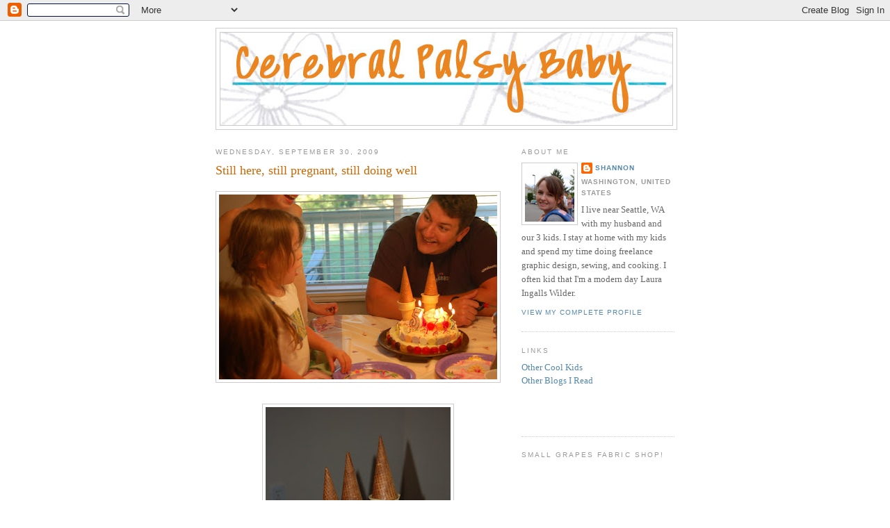

--- FILE ---
content_type: text/html; charset=UTF-8
request_url: https://cerebralpalsybaby.blogspot.com/2009/09/still-here-still-pregnant-still-doing.html?showComment=1254365521939
body_size: 16590
content:
<!DOCTYPE html>
<html xmlns='http://www.w3.org/1999/xhtml' xmlns:b='http://www.google.com/2005/gml/b' xmlns:data='http://www.google.com/2005/gml/data' xmlns:expr='http://www.google.com/2005/gml/expr'>
<head>
<link href='https://www.blogger.com/static/v1/widgets/2944754296-widget_css_bundle.css' rel='stylesheet' type='text/css'/>
<meta content='R+asixApipeJyk81pMxRtan3MXo6q1Y9E/CXg1wtijU=' name='verify-v1'/>
<meta content='text/html; charset=UTF-8' http-equiv='Content-Type'/>
<meta content='blogger' name='generator'/>
<link href='https://cerebralpalsybaby.blogspot.com/favicon.ico' rel='icon' type='image/x-icon'/>
<link href='http://cerebralpalsybaby.blogspot.com/2009/09/still-here-still-pregnant-still-doing.html' rel='canonical'/>
<link rel="alternate" type="application/atom+xml" title="Cerebral Palsy Baby - Atom" href="https://cerebralpalsybaby.blogspot.com/feeds/posts/default" />
<link rel="alternate" type="application/rss+xml" title="Cerebral Palsy Baby - RSS" href="https://cerebralpalsybaby.blogspot.com/feeds/posts/default?alt=rss" />
<link rel="service.post" type="application/atom+xml" title="Cerebral Palsy Baby - Atom" href="https://www.blogger.com/feeds/21355075/posts/default" />

<link rel="alternate" type="application/atom+xml" title="Cerebral Palsy Baby - Atom" href="https://cerebralpalsybaby.blogspot.com/feeds/8056860078448359373/comments/default" />
<!--Can't find substitution for tag [blog.ieCssRetrofitLinks]-->
<link href='https://blogger.googleusercontent.com/img/b/R29vZ2xl/AVvXsEji_fUwX_4MtevftQRVK4Sifu3OdXOGiKvKLW6Xo8QhtF0MQVEJMrU4BfoD8u3w_SrQHmHEmNIkvkOOAFGHAaZml22yK5MiNJQNshXE8kwJpNAqU6vJJ8Xrr6kGNYsRdZ4m2GB0rg/s400/DSC_0341.jpg' rel='image_src'/>
<meta content='http://cerebralpalsybaby.blogspot.com/2009/09/still-here-still-pregnant-still-doing.html' property='og:url'/>
<meta content='Still here, still pregnant, still doing well' property='og:title'/>
<meta content='Just not sleeping much. I&#39;ve been meaning to update but seriously people, I don&#39;t have much to talk about besides babies, huge gargantuan co...' property='og:description'/>
<meta content='https://blogger.googleusercontent.com/img/b/R29vZ2xl/AVvXsEji_fUwX_4MtevftQRVK4Sifu3OdXOGiKvKLW6Xo8QhtF0MQVEJMrU4BfoD8u3w_SrQHmHEmNIkvkOOAFGHAaZml22yK5MiNJQNshXE8kwJpNAqU6vJJ8Xrr6kGNYsRdZ4m2GB0rg/w1200-h630-p-k-no-nu/DSC_0341.jpg' property='og:image'/>
<title>Cerebral Palsy Baby: Still here, still pregnant, still doing well</title>
<style id='page-skin-1' type='text/css'><!--
/*
-----------------------------------------------
Blogger Template Style
Name:     Minima
Designer: Douglas Bowman
URL:      www.stopdesign.com
Date:     26 Feb 2004
Updated by: Blogger Team
----------------------------------------------- */
/* Variable definitions
====================
<Variable name="bgcolor" description="Page Background Color"
type="color" default="#fff">
<Variable name="textcolor" description="Text Color"
type="color" default="#333">
<Variable name="linkcolor" description="Link Color"
type="color" default="#58a">
<Variable name="pagetitlecolor" description="Blog Title Color"
type="color" default="#666">
<Variable name="descriptioncolor" description="Blog Description Color"
type="color" default="#999">
<Variable name="titlecolor" description="Post Title Color"
type="color" default="#c60">
<Variable name="bordercolor" description="Border Color"
type="color" default="#ccc">
<Variable name="sidebarcolor" description="Sidebar Title Color"
type="color" default="#999">
<Variable name="sidebartextcolor" description="Sidebar Text Color"
type="color" default="#666">
<Variable name="visitedlinkcolor" description="Visited Link Color"
type="color" default="#999">
<Variable name="bodyfont" description="Text Font"
type="font" default="normal normal 100% Georgia, Serif">
<Variable name="headerfont" description="Sidebar Title Font"
type="font"
default="normal normal 78% 'Trebuchet MS',Trebuchet,Arial,Verdana,Sans-serif">
<Variable name="pagetitlefont" description="Blog Title Font"
type="font"
default="normal normal 200% Georgia, Serif">
<Variable name="descriptionfont" description="Blog Description Font"
type="font"
default="normal normal 78% 'Trebuchet MS', Trebuchet, Arial, Verdana, Sans-serif">
<Variable name="postfooterfont" description="Post Footer Font"
type="font"
default="normal normal 78% 'Trebuchet MS', Trebuchet, Arial, Verdana, Sans-serif">
<Variable name="startSide" description="Side where text starts in blog language"
type="automatic" default="left">
<Variable name="endSide" description="Side where text ends in blog language"
type="automatic" default="right">
*/
/* Use this with templates/template-twocol.html */
body {
background:#ffffff;
margin:0;
color:#333333;
font:x-small Georgia Serif;
font-size/* */:/**/small;
font-size: /**/small;
text-align: center;
}
a:link {
color:#5588aa;
text-decoration:none;
}
a:visited {
color:#999999;
text-decoration:none;
}
a:hover {
color:#cc6600;
text-decoration:underline;
}
a img {
border-width:0;
}
/* Header
-----------------------------------------------
*/
#header-wrapper {
width:662px;
margin:0 auto 10px;
border:1px solid #cccccc;
}
#header-inner {
background-position: center;
margin-left: auto;
margin-right: auto;
}
#header {
margin: 5px;
border: 1px solid #cccccc;
text-align: center;
color:#666666;
}
#header h1 {
margin:5px 5px 0;
padding:15px 20px .25em;
line-height:1.2em;
text-transform:uppercase;
letter-spacing:.2em;
font: normal normal 200% Georgia, Serif;
}
#header a {
color:#666666;
text-decoration:none;
}
#header a:hover {
color:#666666;
}
#header .description {
margin:0 5px 5px;
padding:0 20px 15px;
max-width:700px;
text-transform:uppercase;
letter-spacing:.2em;
line-height: 1.4em;
font: normal normal 78% 'Trebuchet MS', Trebuchet, Arial, Verdana, Sans-serif;
color: #999999;
}
#header img {
margin-left: auto;
margin-right: auto;
}
/* Outer-Wrapper
----------------------------------------------- */
#outer-wrapper {
width: 660px;
margin:0 auto;
padding:10px;
text-align:left;
font: normal normal 100% Georgia, Serif;
}
#main-wrapper {
width: 410px;
float: left;
word-wrap: break-word; /* fix for long text breaking sidebar float in IE */
overflow: hidden;     /* fix for long non-text content breaking IE sidebar float */
}
#sidebar-wrapper {
width: 220px;
float: right;
word-wrap: break-word; /* fix for long text breaking sidebar float in IE */
overflow: hidden;      /* fix for long non-text content breaking IE sidebar float */
}
/* Headings
----------------------------------------------- */
h2 {
margin:1.5em 0 .75em;
font:normal normal 78% 'Trebuchet MS',Trebuchet,Arial,Verdana,Sans-serif;
line-height: 1.4em;
text-transform:uppercase;
letter-spacing:.2em;
color:#999999;
}
/* Posts
-----------------------------------------------
*/
h2.date-header {
margin:1.5em 0 .5em;
}
.post {
margin:.5em 0 1.5em;
border-bottom:1px dotted #cccccc;
padding-bottom:1.5em;
}
.post h3 {
margin:.25em 0 0;
padding:0 0 4px;
font-size:140%;
font-weight:normal;
line-height:1.4em;
color:#cc6600;
}
.post h3 a, .post h3 a:visited, .post h3 strong {
display:block;
text-decoration:none;
color:#cc6600;
font-weight:normal;
}
.post h3 strong, .post h3 a:hover {
color:#333333;
}
.post-body {
margin:0 0 .75em;
line-height:1.6em;
}
.post-body blockquote {
line-height:1.3em;
}
.post-footer {
margin: .75em 0;
color:#999999;
text-transform:uppercase;
letter-spacing:.1em;
font: normal normal 78% 'Trebuchet MS', Trebuchet, Arial, Verdana, Sans-serif;
line-height: 1.4em;
}
.comment-link {
margin-left:.6em;
}
.post img {
padding:4px;
border:1px solid #cccccc;
}
.post blockquote {
margin:1em 20px;
}
.post blockquote p {
margin:.75em 0;
}
/* Comments
----------------------------------------------- */
#comments h4 {
margin:1em 0;
font-weight: bold;
line-height: 1.4em;
text-transform:uppercase;
letter-spacing:.2em;
color: #999999;
}
#comments-block {
margin:1em 0 1.5em;
line-height:1.6em;
}
#comments-block .comment-author {
margin:.5em 0;
}
#comments-block .comment-body {
margin:.25em 0 0;
}
#comments-block .comment-footer {
margin:-.25em 0 2em;
line-height: 1.4em;
text-transform:uppercase;
letter-spacing:.1em;
}
#comments-block .comment-body p {
margin:0 0 .75em;
}
.deleted-comment {
font-style:italic;
color:gray;
}
#blog-pager-newer-link {
float: left;
}
#blog-pager-older-link {
float: right;
}
#blog-pager {
text-align: center;
}
.feed-links {
clear: both;
line-height: 2.5em;
}
/* Sidebar Content
----------------------------------------------- */
.sidebar {
color: #666666;
line-height: 1.5em;
}
.sidebar ul {
list-style:none;
margin:0 0 0;
padding:0 0 0;
}
.sidebar li {
margin:0;
padding-top:0;
padding-right:0;
padding-bottom:.25em;
padding-left:15px;
text-indent:-15px;
line-height:1.5em;
}
.sidebar .widget, .main .widget {
border-bottom:1px dotted #cccccc;
margin:0 0 1.5em;
padding:0 0 1.5em;
}
.main .Blog {
border-bottom-width: 0;
}
/* Profile
----------------------------------------------- */
.profile-img {
float: left;
margin-top: 0;
margin-right: 5px;
margin-bottom: 5px;
margin-left: 0;
padding: 4px;
border: 1px solid #cccccc;
}
.profile-data {
margin:0;
text-transform:uppercase;
letter-spacing:.1em;
font: normal normal 78% 'Trebuchet MS', Trebuchet, Arial, Verdana, Sans-serif;
color: #999999;
font-weight: bold;
line-height: 1.6em;
}
.profile-datablock {
margin:.5em 0 .5em;
}
.profile-textblock {
margin: 0.5em 0;
line-height: 1.6em;
}
.profile-link {
font: normal normal 78% 'Trebuchet MS', Trebuchet, Arial, Verdana, Sans-serif;
text-transform: uppercase;
letter-spacing: .1em;
}
/* Footer
----------------------------------------------- */
#footer {
width:660px;
clear:both;
margin:0 auto;
padding-top:15px;
line-height: 1.6em;
text-transform:uppercase;
letter-spacing:.1em;
text-align: center;
}

--></style>
<link href='https://www.blogger.com/dyn-css/authorization.css?targetBlogID=21355075&amp;zx=9972cc77-1d72-4a7d-bd35-cd0e5eca9dae' media='none' onload='if(media!=&#39;all&#39;)media=&#39;all&#39;' rel='stylesheet'/><noscript><link href='https://www.blogger.com/dyn-css/authorization.css?targetBlogID=21355075&amp;zx=9972cc77-1d72-4a7d-bd35-cd0e5eca9dae' rel='stylesheet'/></noscript>
<meta name='google-adsense-platform-account' content='ca-host-pub-1556223355139109'/>
<meta name='google-adsense-platform-domain' content='blogspot.com'/>

</head>
<meta content='R+asixApipeJyk81pMxRtan3MXo6q1Y9E/CXg1wtijU=' name='verify-v1'/>
<body>
<div class='navbar section' id='navbar'><div class='widget Navbar' data-version='1' id='Navbar1'><script type="text/javascript">
    function setAttributeOnload(object, attribute, val) {
      if(window.addEventListener) {
        window.addEventListener('load',
          function(){ object[attribute] = val; }, false);
      } else {
        window.attachEvent('onload', function(){ object[attribute] = val; });
      }
    }
  </script>
<div id="navbar-iframe-container"></div>
<script type="text/javascript" src="https://apis.google.com/js/platform.js"></script>
<script type="text/javascript">
      gapi.load("gapi.iframes:gapi.iframes.style.bubble", function() {
        if (gapi.iframes && gapi.iframes.getContext) {
          gapi.iframes.getContext().openChild({
              url: 'https://www.blogger.com/navbar/21355075?po\x3d8056860078448359373\x26origin\x3dhttps://cerebralpalsybaby.blogspot.com',
              where: document.getElementById("navbar-iframe-container"),
              id: "navbar-iframe"
          });
        }
      });
    </script><script type="text/javascript">
(function() {
var script = document.createElement('script');
script.type = 'text/javascript';
script.src = '//pagead2.googlesyndication.com/pagead/js/google_top_exp.js';
var head = document.getElementsByTagName('head')[0];
if (head) {
head.appendChild(script);
}})();
</script>
</div></div>
<script src="//www.google-analytics.com/urchin.js" type="text/javascript">
</script>
<script type='text/javascript'>
_uacct = "UA-2053138-1";
urchinTracker();
</script>
<div id='outer-wrapper'><div id='wrap2'>
<!-- skip links for text browsers -->
<span id='skiplinks' style='display:none;'>
<a href='#main'>skip to main </a> |
      <a href='#sidebar'>skip to sidebar</a>
</span>
<div id='header-wrapper'>
<div class='header section' id='header'><div class='widget Header' data-version='1' id='Header1'>
<div id='header-inner'>
<a href='https://cerebralpalsybaby.blogspot.com/' style='display: block'>
<img alt='Cerebral Palsy Baby' height='133px; ' id='Header1_headerimg' src='https://blogger.googleusercontent.com/img/b/R29vZ2xl/AVvXsEhs9pR4olJhAxNvax_kfmuYm8c1zyPSRPNFs-OepGgM3xzmA6y4NkITdc64Jy64mlKXmfvKbfvIFKCmenFxTGMtDb6qPoRHsccIUWPEqPt-PF6a4wPPaKAyBNde58Okpk4VxF2YxA/s1600-r/head.jpg' style='display: block' width='650px; '/>
</a>
</div>
</div></div>
</div>
<div id='content-wrapper'>
<div id='crosscol-wrapper' style='text-align:center'>
<div class='crosscol no-items section' id='crosscol'></div>
</div>
<div id='main-wrapper'>
<div class='main section' id='main'><div class='widget Blog' data-version='1' id='Blog1'>
<div class='blog-posts hfeed'>

          <div class="date-outer">
        
<h2 class='date-header'><span>Wednesday, September 30, 2009</span></h2>

          <div class="date-posts">
        
<div class='post-outer'>
<div class='post'>
<a name='8056860078448359373'></a>
<h3 class='post-title'>
<a href='https://cerebralpalsybaby.blogspot.com/2009/09/still-here-still-pregnant-still-doing.html'>Still here, still pregnant, still doing well</a>
</h3>
<div class='post-header-line-1'></div>
<div class='post-body'>
<p><a href="https://blogger.googleusercontent.com/img/b/R29vZ2xl/AVvXsEji_fUwX_4MtevftQRVK4Sifu3OdXOGiKvKLW6Xo8QhtF0MQVEJMrU4BfoD8u3w_SrQHmHEmNIkvkOOAFGHAaZml22yK5MiNJQNshXE8kwJpNAqU6vJJ8Xrr6kGNYsRdZ4m2GB0rg/s1600-h/DSC_0341.jpg" onblur="try {parent.deselectBloggerImageGracefully();} catch(e) {}"><img alt="" border="0" id="BLOGGER_PHOTO_ID_5387283245551369602" src="https://blogger.googleusercontent.com/img/b/R29vZ2xl/AVvXsEji_fUwX_4MtevftQRVK4Sifu3OdXOGiKvKLW6Xo8QhtF0MQVEJMrU4BfoD8u3w_SrQHmHEmNIkvkOOAFGHAaZml22yK5MiNJQNshXE8kwJpNAqU6vJJ8Xrr6kGNYsRdZ4m2GB0rg/s400/DSC_0341.jpg" style="display:block; margin:0px auto 10px; text-align:center;cursor:pointer; cursor:hand;width: 400px; height: 266px;" /></a><br /><a href="https://blogger.googleusercontent.com/img/b/R29vZ2xl/AVvXsEi5C9S4TkPWdJK_CtBF1lrqXqfzvIfSdzkN1RlpkTTQ2r180d8URavoCKEPSxbQu3SieUkOM7DaekP7J4WsnsyeLkT2XEoMJEFP90nsbojkIOcgEgd15YO98UOBzoTv3zP2senWzA/s1600-h/DSC_0340.jpg" onblur="try {parent.deselectBloggerImageGracefully();} catch(e) {}"><img alt="" border="0" id="BLOGGER_PHOTO_ID_5387283238541782802" src="https://blogger.googleusercontent.com/img/b/R29vZ2xl/AVvXsEi5C9S4TkPWdJK_CtBF1lrqXqfzvIfSdzkN1RlpkTTQ2r180d8URavoCKEPSxbQu3SieUkOM7DaekP7J4WsnsyeLkT2XEoMJEFP90nsbojkIOcgEgd15YO98UOBzoTv3zP2senWzA/s400/DSC_0340.jpg" style="display:block; margin:0px auto 10px; text-align:center;cursor:pointer; cursor:hand;width: 266px; height: 400px;" /></a><br /><a href="https://blogger.googleusercontent.com/img/b/R29vZ2xl/AVvXsEjQpp90Y-Vn6_XtQGu4yidB1cpXkbq-igWhUhwdIMT9Zd2j5n7dqBriL06GKlbHgcLPFgrqdvQyl798noYObPLN3aWNqEIPoWSeW1m-8pjNBP4YHYGhkWFwbcmSaNrh91vqjILxfw/s1600-h/DSC_0302.jpg" onblur="try {parent.deselectBloggerImageGracefully();} catch(e) {}"><img alt="" border="0" id="BLOGGER_PHOTO_ID_5387283227754663538" src="https://blogger.googleusercontent.com/img/b/R29vZ2xl/AVvXsEjQpp90Y-Vn6_XtQGu4yidB1cpXkbq-igWhUhwdIMT9Zd2j5n7dqBriL06GKlbHgcLPFgrqdvQyl798noYObPLN3aWNqEIPoWSeW1m-8pjNBP4YHYGhkWFwbcmSaNrh91vqjILxfw/s400/DSC_0302.jpg" style="display:block; margin:0px auto 10px; text-align:center;cursor:pointer; cursor:hand;width: 266px; height: 400px;" /></a><br /><a href="https://blogger.googleusercontent.com/img/b/R29vZ2xl/AVvXsEjpKUMdU64tFm42K8Tv3bOHeLKZBQcnauh-n5ob1-MIRud7hZBErrYV8KRN2LagLu2yBirIuvi7aQXC4JaTwFIeTBXUeP71bfbgTUuA6cYYKCUKbcBdTuxpPrH6SY9IUeabiY2Pmw/s1600-h/DSC_0291.jpg" onblur="try {parent.deselectBloggerImageGracefully();} catch(e) {}"><img alt="" border="0" id="BLOGGER_PHOTO_ID_5387283223087576290" src="https://blogger.googleusercontent.com/img/b/R29vZ2xl/AVvXsEjpKUMdU64tFm42K8Tv3bOHeLKZBQcnauh-n5ob1-MIRud7hZBErrYV8KRN2LagLu2yBirIuvi7aQXC4JaTwFIeTBXUeP71bfbgTUuA6cYYKCUKbcBdTuxpPrH6SY9IUeabiY2Pmw/s400/DSC_0291.jpg" style="display:block; margin:0px auto 10px; text-align:center;cursor:pointer; cursor:hand;width: 266px; height: 400px;" /></a><br /><a href="https://blogger.googleusercontent.com/img/b/R29vZ2xl/AVvXsEg6cYxAhgMLM852_86Kw5ho7V4S65cN5GbhfPJR2AAbOTQ_hJH2FMqN8-IuPA3n9hq-e2yCfSe0QmuZQOmL8e-ck7UMwkqeOVBeohR6rgMDaylcwIfnbvqzBiE3FQ8-NTZ2g_4fww/s1600-h/DSC_0283.jpg" onblur="try {parent.deselectBloggerImageGracefully();} catch(e) {}"><img alt="" border="0" id="BLOGGER_PHOTO_ID_5387283215847189154" src="https://blogger.googleusercontent.com/img/b/R29vZ2xl/AVvXsEg6cYxAhgMLM852_86Kw5ho7V4S65cN5GbhfPJR2AAbOTQ_hJH2FMqN8-IuPA3n9hq-e2yCfSe0QmuZQOmL8e-ck7UMwkqeOVBeohR6rgMDaylcwIfnbvqzBiE3FQ8-NTZ2g_4fww/s400/DSC_0283.jpg" style="display:block; margin:0px auto 10px; text-align:center;cursor:pointer; cursor:hand;width: 266px; height: 400px;" /></a><br />Just not sleeping much.<br /><br />I've been meaning to update but seriously people, I don't have much to talk about besides babies, huge gargantuan construction projects that I'm not allowed to help with, back to school, etc. etc.. <br /><br />Had my last appointment with the hypertension specialist in Seattle and I've been cleared from his care, or at least monthly appointments. I'm now going to my doctor weekly for NST's and all the other good stuff. I'm hoping that my c-section will be scheduled soon as the specialist mentioned that they would probably do an amnio at 36.5 weeks or so to check for lung maturity and if everything checked out, they'd declare victory and take Bert at 37 weeks. So, we'll see how it all plays out. I'll be 33 weeks tomorrow, so that only leaves four weeks (*gulp*). Guess I should go buy him a car seat or something.<br /><br />OH shoot, Darsie totally turned five! We had a little family party for her with the biggest pinata known to mankind, serious. Walmart doesn't kid around with their pinatas. She loved her party but was disappointed that her cake didn't have pink frosting. The little things in life, right?</p>
<div style='clear: both;'></div>
</div>
<div class='post-footer'>
<p class='post-footer-line post-footer-line-1'><span class='post-author'>
Posted by
Shannon
</span>
<span class='post-timestamp'>
at
<a class='timestamp-link' href='https://cerebralpalsybaby.blogspot.com/2009/09/still-here-still-pregnant-still-doing.html' title='permanent link'>8:21 AM</a>
</span>
<span class='post-comment-link'>
</span>
<span class='post-icons'>
<span class='item-action'>
<a href='https://www.blogger.com/email-post/21355075/8056860078448359373' title='Email Post'>
<span class='email-post-icon'>&#160;</span>
</a>
</span>
<span class='item-control blog-admin pid-1091162342'>
<a href='https://www.blogger.com/post-edit.g?blogID=21355075&postID=8056860078448359373&from=pencil' title='Edit Post'>
<img alt='' class='icon-action' height='18' src='https://resources.blogblog.com/img/icon18_edit_allbkg.gif' width='18'/>
</a>
</span>
</span>
</p>
<p class='post-footer-line post-footer-line-2'><span class='post-labels'>
</span>
</p>
<p class='post-footer-line post-footer-line-3'></p>
</div>
</div>
<div class='comments' id='comments'>
<a name='comments'></a>
<h4>10 comments:</h4>
<div id='Blog1_comments-block-wrapper'>
<dl class='avatar-comment-indent' id='comments-block'>
<dt class='comment-author ' id='c6159475964114262155'>
<a name='c6159475964114262155'></a>
<div class="avatar-image-container vcard"><span dir="ltr"><a href="https://www.blogger.com/profile/05039236630636069326" target="" rel="nofollow" onclick="" class="avatar-hovercard" id="av-6159475964114262155-05039236630636069326"><img src="https://resources.blogblog.com/img/blank.gif" width="35" height="35" class="delayLoad" style="display: none;" longdesc="//blogger.googleusercontent.com/img/b/R29vZ2xl/AVvXsEiD2bn2Rh1IpygoSHFTrCKaQBnoc2pPeD9yROrIf8XrqMZDNswoB-4YjCU-7pirbMTjrtITXKIuRMwKMq8usiLdurZVUmj6nHKHkCLiPHOQQ9CGhX5S8Nm8x7utfcCq5w/s45-c/DSCF0168-1.JPG" alt="" title="AJU5&amp;#39;s Mom">

<noscript><img src="//blogger.googleusercontent.com/img/b/R29vZ2xl/AVvXsEiD2bn2Rh1IpygoSHFTrCKaQBnoc2pPeD9yROrIf8XrqMZDNswoB-4YjCU-7pirbMTjrtITXKIuRMwKMq8usiLdurZVUmj6nHKHkCLiPHOQQ9CGhX5S8Nm8x7utfcCq5w/s45-c/DSCF0168-1.JPG" width="35" height="35" class="photo" alt=""></noscript></a></span></div>
<a href='https://www.blogger.com/profile/05039236630636069326' rel='nofollow'>AJU5&#39;s Mom</a>
said...
</dt>
<dd class='comment-body' id='Blog1_cmt-6159475964114262155'>
<p>
I am glad you are still doing well (and pregnant).  I have just over 8 weeks to go, and that seems so quick yet so far away...<br /><br />And I think her cake was very pretty.  She should have mentioned her desire for PINK frosting early.  But, what can you expect from a 5 year old?
</p>
</dd>
<dd class='comment-footer'>
<span class='comment-timestamp'>
<a href='https://cerebralpalsybaby.blogspot.com/2009/09/still-here-still-pregnant-still-doing.html?showComment=1254325354236#c6159475964114262155' title='comment permalink'>
8:42 AM
</a>
<span class='item-control blog-admin pid-1243434519'>
<a class='comment-delete' href='https://www.blogger.com/comment/delete/21355075/6159475964114262155' title='Delete Comment'>
<img src='https://resources.blogblog.com/img/icon_delete13.gif'/>
</a>
</span>
</span>
</dd>
<dt class='comment-author ' id='c6740989820659594976'>
<a name='c6740989820659594976'></a>
<div class="avatar-image-container vcard"><span dir="ltr"><a href="https://www.blogger.com/profile/07141742419364168878" target="" rel="nofollow" onclick="" class="avatar-hovercard" id="av-6740989820659594976-07141742419364168878"><img src="https://resources.blogblog.com/img/blank.gif" width="35" height="35" class="delayLoad" style="display: none;" longdesc="//blogger.googleusercontent.com/img/b/R29vZ2xl/AVvXsEgb6ZtE5SKWkDtqYIfs-SAO6roitAI4TaDLfoChUb6E2-2pNs1tDmVc-hIyhKVRasOKNp9iSK2b9dyXtiQuiaYlbfILNasnS7jijcGZHqLVcA1hnE3u6eT2IyY67oJXZwE/s45-c/IMG_6834.JPG" alt="" title="Sarah">

<noscript><img src="//blogger.googleusercontent.com/img/b/R29vZ2xl/AVvXsEgb6ZtE5SKWkDtqYIfs-SAO6roitAI4TaDLfoChUb6E2-2pNs1tDmVc-hIyhKVRasOKNp9iSK2b9dyXtiQuiaYlbfILNasnS7jijcGZHqLVcA1hnE3u6eT2IyY67oJXZwE/s45-c/IMG_6834.JPG" width="35" height="35" class="photo" alt=""></noscript></a></span></div>
<a href='https://www.blogger.com/profile/07141742419364168878' rel='nofollow'>Sarah</a>
said...
</dt>
<dd class='comment-body' id='Blog1_cmt-6740989820659594976'>
<p>
Oh I&#39;m so glad to see an update!  I&#39;ve been thinking of you.  And I&#39;m so happy that little boy is still healthy and tucked inside you!  Way to go, mama.  (Not that there&#39;s really much you can do besides listen to your doctor, hope and pray, but still...)<br />Congrats, and I hope you make it all the way to 37!
</p>
</dd>
<dd class='comment-footer'>
<span class='comment-timestamp'>
<a href='https://cerebralpalsybaby.blogspot.com/2009/09/still-here-still-pregnant-still-doing.html?showComment=1254325723464#c6740989820659594976' title='comment permalink'>
8:48 AM
</a>
<span class='item-control blog-admin pid-575054477'>
<a class='comment-delete' href='https://www.blogger.com/comment/delete/21355075/6740989820659594976' title='Delete Comment'>
<img src='https://resources.blogblog.com/img/icon_delete13.gif'/>
</a>
</span>
</span>
</dd>
<dt class='comment-author ' id='c7164881859193764292'>
<a name='c7164881859193764292'></a>
<div class="avatar-image-container avatar-stock"><span dir="ltr"><a href="https://www.blogger.com/profile/02977594440010163078" target="" rel="nofollow" onclick="" class="avatar-hovercard" id="av-7164881859193764292-02977594440010163078"><img src="//www.blogger.com/img/blogger_logo_round_35.png" width="35" height="35" alt="" title="Nowheymama">

</a></span></div>
<a href='https://www.blogger.com/profile/02977594440010163078' rel='nofollow'>Nowheymama</a>
said...
</dt>
<dd class='comment-body' id='Blog1_cmt-7164881859193764292'>
<p>
*I* like her cake!  It&#39;s so cute!<br /><br />Glad to hear how you&#39;re doing.
</p>
</dd>
<dd class='comment-footer'>
<span class='comment-timestamp'>
<a href='https://cerebralpalsybaby.blogspot.com/2009/09/still-here-still-pregnant-still-doing.html?showComment=1254327754609#c7164881859193764292' title='comment permalink'>
9:22 AM
</a>
<span class='item-control blog-admin pid-839585568'>
<a class='comment-delete' href='https://www.blogger.com/comment/delete/21355075/7164881859193764292' title='Delete Comment'>
<img src='https://resources.blogblog.com/img/icon_delete13.gif'/>
</a>
</span>
</span>
</dd>
<dt class='comment-author ' id='c2303331397571346605'>
<a name='c2303331397571346605'></a>
<div class="avatar-image-container vcard"><span dir="ltr"><a href="https://www.blogger.com/profile/02272248293460562006" target="" rel="nofollow" onclick="" class="avatar-hovercard" id="av-2303331397571346605-02272248293460562006"><img src="https://resources.blogblog.com/img/blank.gif" width="35" height="35" class="delayLoad" style="display: none;" longdesc="//4.bp.blogspot.com/_DpMtxZa7qU8/SauY7O76gmI/AAAAAAAABWw/mVgoXiTWLkc/S45-s35/DSCN4714.jpg" alt="" title="Mommy Daisy">

<noscript><img src="//4.bp.blogspot.com/_DpMtxZa7qU8/SauY7O76gmI/AAAAAAAABWw/mVgoXiTWLkc/S45-s35/DSCN4714.jpg" width="35" height="35" class="photo" alt=""></noscript></a></span></div>
<a href='https://www.blogger.com/profile/02272248293460562006' rel='nofollow'>Mommy Daisy</a>
said...
</dt>
<dd class='comment-body' id='Blog1_cmt-2303331397571346605'>
<p>
It was nice to see you post again. Glad that you and the baby are doing well. And Happy Belated Birthday to Darsie. It looks like a great birthday for her.
</p>
</dd>
<dd class='comment-footer'>
<span class='comment-timestamp'>
<a href='https://cerebralpalsybaby.blogspot.com/2009/09/still-here-still-pregnant-still-doing.html?showComment=1254333247905#c2303331397571346605' title='comment permalink'>
10:54 AM
</a>
<span class='item-control blog-admin pid-696061458'>
<a class='comment-delete' href='https://www.blogger.com/comment/delete/21355075/2303331397571346605' title='Delete Comment'>
<img src='https://resources.blogblog.com/img/icon_delete13.gif'/>
</a>
</span>
</span>
</dd>
<dt class='comment-author ' id='c8730356242968166348'>
<a name='c8730356242968166348'></a>
<div class="avatar-image-container vcard"><span dir="ltr"><a href="https://www.blogger.com/profile/02189007616883663434" target="" rel="nofollow" onclick="" class="avatar-hovercard" id="av-8730356242968166348-02189007616883663434"><img src="https://resources.blogblog.com/img/blank.gif" width="35" height="35" class="delayLoad" style="display: none;" longdesc="//blogger.googleusercontent.com/img/b/R29vZ2xl/AVvXsEj5u0wnKxm9gIgEVBSPolSgKQQSoW418bA9-8kKTXXmEBAG5kXf5591wrAb4ALlRBXLq46poZiurp5YPInZQCELSiTRt7yNHTvFukhBec17zfc_Hj9xv0s1zP7y41FJbQ/s45-c/067.JPG" alt="" title="Katy">

<noscript><img src="//blogger.googleusercontent.com/img/b/R29vZ2xl/AVvXsEj5u0wnKxm9gIgEVBSPolSgKQQSoW418bA9-8kKTXXmEBAG5kXf5591wrAb4ALlRBXLq46poZiurp5YPInZQCELSiTRt7yNHTvFukhBec17zfc_Hj9xv0s1zP7y41FJbQ/s45-c/067.JPG" width="35" height="35" class="photo" alt=""></noscript></a></span></div>
<a href='https://www.blogger.com/profile/02189007616883663434' rel='nofollow'>Katy</a>
said...
</dt>
<dd class='comment-body' id='Blog1_cmt-8730356242968166348'>
<p>
Well, Miss Darsie is looking fabulous as always.  I&#39;m glad Bert is still hangin&#39; ten and doing well.  <br /><br />Personally, I&#39;d read a blog entry on any of those topics!
</p>
</dd>
<dd class='comment-footer'>
<span class='comment-timestamp'>
<a href='https://cerebralpalsybaby.blogspot.com/2009/09/still-here-still-pregnant-still-doing.html?showComment=1254354187126#c8730356242968166348' title='comment permalink'>
4:43 PM
</a>
<span class='item-control blog-admin pid-145058219'>
<a class='comment-delete' href='https://www.blogger.com/comment/delete/21355075/8730356242968166348' title='Delete Comment'>
<img src='https://resources.blogblog.com/img/icon_delete13.gif'/>
</a>
</span>
</span>
</dd>
<dt class='comment-author ' id='c1361567111864105479'>
<a name='c1361567111864105479'></a>
<div class="avatar-image-container avatar-stock"><span dir="ltr"><a href="https://www.blogger.com/profile/13974490729363813246" target="" rel="nofollow" onclick="" class="avatar-hovercard" id="av-1361567111864105479-13974490729363813246"><img src="//www.blogger.com/img/blogger_logo_round_35.png" width="35" height="35" alt="" title="mum of 3">

</a></span></div>
<a href='https://www.blogger.com/profile/13974490729363813246' rel='nofollow'>mum of 3</a>
said...
</dt>
<dd class='comment-body' id='Blog1_cmt-1361567111864105479'>
<p>
Hi there, I was looking for information about kids with CP. I came across your blog.  My 22 month old son,  Quinn,  was seen by the orthopedic doctor yesterday, and botox and serial casting was recommened, he has to have both feet done.  <br />It is all abit overwhelming.  Do you think after the six months since your little girl had it done it was worth it?<br />If you could email me pmheald@xtra.co.nz with any helpful suggestions I would really appreciate it.<br />By the way your girls are beautiful.
</p>
</dd>
<dd class='comment-footer'>
<span class='comment-timestamp'>
<a href='https://cerebralpalsybaby.blogspot.com/2009/09/still-here-still-pregnant-still-doing.html?showComment=1254365521939#c1361567111864105479' title='comment permalink'>
7:52 PM
</a>
<span class='item-control blog-admin pid-1756013210'>
<a class='comment-delete' href='https://www.blogger.com/comment/delete/21355075/1361567111864105479' title='Delete Comment'>
<img src='https://resources.blogblog.com/img/icon_delete13.gif'/>
</a>
</span>
</span>
</dd>
<dt class='comment-author ' id='c1126645675646112532'>
<a name='c1126645675646112532'></a>
<div class="avatar-image-container vcard"><span dir="ltr"><a href="https://www.blogger.com/profile/05953851095648089488" target="" rel="nofollow" onclick="" class="avatar-hovercard" id="av-1126645675646112532-05953851095648089488"><img src="https://resources.blogblog.com/img/blank.gif" width="35" height="35" class="delayLoad" style="display: none;" longdesc="//blogger.googleusercontent.com/img/b/R29vZ2xl/AVvXsEiJ3WR90hbxEkXu5my6DyXDYNtPjms_T-1m-OMGou-klSeCxkaMkdUkCVOLQDHxzfziUw9rkFgFbk9XZ2GPtrnBmHyq76e-PsC1qGbx4CzJBGXfrCfmRMmqEvsnfVWa6A/s45-c/DSC_0127.JPG" alt="" title="Jennifer">

<noscript><img src="//blogger.googleusercontent.com/img/b/R29vZ2xl/AVvXsEiJ3WR90hbxEkXu5my6DyXDYNtPjms_T-1m-OMGou-klSeCxkaMkdUkCVOLQDHxzfziUw9rkFgFbk9XZ2GPtrnBmHyq76e-PsC1qGbx4CzJBGXfrCfmRMmqEvsnfVWa6A/s45-c/DSC_0127.JPG" width="35" height="35" class="photo" alt=""></noscript></a></span></div>
<a href='https://www.blogger.com/profile/05953851095648089488' rel='nofollow'>Jennifer</a>
said...
</dt>
<dd class='comment-body' id='Blog1_cmt-1126645675646112532'>
<p>
Happy birthday, Miss Darsie! Wow! 5 already!!!<br /><br />I am so happy to hear that your pregnancy is going smoothly! Hooray! :) Can&#39;t wait to see the little guy in pictures!<br /><br />I know this may not be the right blog post to tell you this, but I was looking at a video of youtube about CP, and they used a picture of Elise in their video...I just wanted to let you know in case you weren&#39;t aware. You may want to block ridght-clicking on your blog so nobody can take your pictures. Here is the video, and her picture shows up around 27 seconds:<br /><br />http://www.youtube.com/watch?v=tX_fH_8fDoE&amp;feature=channel
</p>
</dd>
<dd class='comment-footer'>
<span class='comment-timestamp'>
<a href='https://cerebralpalsybaby.blogspot.com/2009/09/still-here-still-pregnant-still-doing.html?showComment=1254443152719#c1126645675646112532' title='comment permalink'>
5:25 PM
</a>
<span class='item-control blog-admin pid-158744421'>
<a class='comment-delete' href='https://www.blogger.com/comment/delete/21355075/1126645675646112532' title='Delete Comment'>
<img src='https://resources.blogblog.com/img/icon_delete13.gif'/>
</a>
</span>
</span>
</dd>
<dt class='comment-author ' id='c254925706177566835'>
<a name='c254925706177566835'></a>
<div class="avatar-image-container vcard"><span dir="ltr"><a href="https://www.blogger.com/profile/13126937282657655091" target="" rel="nofollow" onclick="" class="avatar-hovercard" id="av-254925706177566835-13126937282657655091"><img src="https://resources.blogblog.com/img/blank.gif" width="35" height="35" class="delayLoad" style="display: none;" longdesc="//blogger.googleusercontent.com/img/b/R29vZ2xl/AVvXsEjrdhXLuDpDbHGeA2_xZDF3sIbhx7ZhW8m6azSuIQWE4Q-WK64ytoBPrDcOG9opD8X_hbv95Jjqivh4WbYeoNVBC3EFnUfnFUakFmp4y3CQtCxN-85_0vT9jVHVtV1RYQ/s45-c/tcptierskirt.jpg" alt="" title="Swistle">

<noscript><img src="//blogger.googleusercontent.com/img/b/R29vZ2xl/AVvXsEjrdhXLuDpDbHGeA2_xZDF3sIbhx7ZhW8m6azSuIQWE4Q-WK64ytoBPrDcOG9opD8X_hbv95Jjqivh4WbYeoNVBC3EFnUfnFUakFmp4y3CQtCxN-85_0vT9jVHVtV1RYQ/s45-c/tcptierskirt.jpg" width="35" height="35" class="photo" alt=""></noscript></a></span></div>
<a href='https://www.blogger.com/profile/13126937282657655091' rel='nofollow'>Swistle</a>
said...
</dt>
<dd class='comment-body' id='Blog1_cmt-254925706177566835'>
<p>
Oh yay, 33 weeks!  I remember when I was expecting the twins, the OB told me that 34 weeks was The Magic Week---the week after which there were so few problems associated with premature birth, OBs barely worried anymore.  So I&#39;ve been waiting and waiting for you to get to 34 weeks, and now you&#39;re almost there!
</p>
</dd>
<dd class='comment-footer'>
<span class='comment-timestamp'>
<a href='https://cerebralpalsybaby.blogspot.com/2009/09/still-here-still-pregnant-still-doing.html?showComment=1254530970027#c254925706177566835' title='comment permalink'>
5:49 PM
</a>
<span class='item-control blog-admin pid-1771435563'>
<a class='comment-delete' href='https://www.blogger.com/comment/delete/21355075/254925706177566835' title='Delete Comment'>
<img src='https://resources.blogblog.com/img/icon_delete13.gif'/>
</a>
</span>
</span>
</dd>
<dt class='comment-author blog-author' id='c1637225262536636371'>
<a name='c1637225262536636371'></a>
<div class="avatar-image-container vcard"><span dir="ltr"><a href="https://www.blogger.com/profile/16787015524264816490" target="" rel="nofollow" onclick="" class="avatar-hovercard" id="av-1637225262536636371-16787015524264816490"><img src="https://resources.blogblog.com/img/blank.gif" width="35" height="35" class="delayLoad" style="display: none;" longdesc="//blogger.googleusercontent.com/img/b/R29vZ2xl/AVvXsEjAIBGIg0XNwfzkzKxXxPqQ_DX4uVJT1Sid-zHu9dZy46Unp8tvHLtnBkIztxqHWs5p8kBb6lxHnRtH9K2apQJ_pdD3BwvMifvJb0ykJX6jNV_nhna0o8FBrwzw8f2adTU/s45-c/s.JPG" alt="" title="Shannon">

<noscript><img src="//blogger.googleusercontent.com/img/b/R29vZ2xl/AVvXsEjAIBGIg0XNwfzkzKxXxPqQ_DX4uVJT1Sid-zHu9dZy46Unp8tvHLtnBkIztxqHWs5p8kBb6lxHnRtH9K2apQJ_pdD3BwvMifvJb0ykJX6jNV_nhna0o8FBrwzw8f2adTU/s45-c/s.JPG" width="35" height="35" class="photo" alt=""></noscript></a></span></div>
<a href='https://www.blogger.com/profile/16787015524264816490' rel='nofollow'>Shannon</a>
said...
</dt>
<dd class='comment-body' id='Blog1_cmt-1637225262536636371'>
<p>
Thanks everyone! We are thrilled as punch.<br /><br />Thanks for the warning about D&#39;s picture. I flagged it and the video was removed. I mean seriously, how hard is it to ask permission these days? Ridiculous!
</p>
</dd>
<dd class='comment-footer'>
<span class='comment-timestamp'>
<a href='https://cerebralpalsybaby.blogspot.com/2009/09/still-here-still-pregnant-still-doing.html?showComment=1254534389456#c1637225262536636371' title='comment permalink'>
6:46 PM
</a>
<span class='item-control blog-admin pid-1091162342'>
<a class='comment-delete' href='https://www.blogger.com/comment/delete/21355075/1637225262536636371' title='Delete Comment'>
<img src='https://resources.blogblog.com/img/icon_delete13.gif'/>
</a>
</span>
</span>
</dd>
<dt class='comment-author ' id='c1349607289292567855'>
<a name='c1349607289292567855'></a>
<div class="avatar-image-container vcard"><span dir="ltr"><a href="https://www.blogger.com/profile/05953851095648089488" target="" rel="nofollow" onclick="" class="avatar-hovercard" id="av-1349607289292567855-05953851095648089488"><img src="https://resources.blogblog.com/img/blank.gif" width="35" height="35" class="delayLoad" style="display: none;" longdesc="//blogger.googleusercontent.com/img/b/R29vZ2xl/AVvXsEiJ3WR90hbxEkXu5my6DyXDYNtPjms_T-1m-OMGou-klSeCxkaMkdUkCVOLQDHxzfziUw9rkFgFbk9XZ2GPtrnBmHyq76e-PsC1qGbx4CzJBGXfrCfmRMmqEvsnfVWa6A/s45-c/DSC_0127.JPG" alt="" title="Jennifer">

<noscript><img src="//blogger.googleusercontent.com/img/b/R29vZ2xl/AVvXsEiJ3WR90hbxEkXu5my6DyXDYNtPjms_T-1m-OMGou-klSeCxkaMkdUkCVOLQDHxzfziUw9rkFgFbk9XZ2GPtrnBmHyq76e-PsC1qGbx4CzJBGXfrCfmRMmqEvsnfVWa6A/s45-c/DSC_0127.JPG" width="35" height="35" class="photo" alt=""></noscript></a></span></div>
<a href='https://www.blogger.com/profile/05953851095648089488' rel='nofollow'>Jennifer</a>
said...
</dt>
<dd class='comment-body' id='Blog1_cmt-1349607289292567855'>
<p>
No problem :) I know, it&#39;s crazy! I have seen people start a blog of their own, with other peoples kids&#39; (mostly preemie) pictures, to get gifts and money! That&#39;s why it&#39;s a good idea to make sure your blog can&#39;t be right clicked.
</p>
</dd>
<dd class='comment-footer'>
<span class='comment-timestamp'>
<a href='https://cerebralpalsybaby.blogspot.com/2009/09/still-here-still-pregnant-still-doing.html?showComment=1254589952752#c1349607289292567855' title='comment permalink'>
10:12 AM
</a>
<span class='item-control blog-admin pid-158744421'>
<a class='comment-delete' href='https://www.blogger.com/comment/delete/21355075/1349607289292567855' title='Delete Comment'>
<img src='https://resources.blogblog.com/img/icon_delete13.gif'/>
</a>
</span>
</span>
</dd>
</dl>
</div>
<p class='comment-footer'>
<a href='https://www.blogger.com/comment/fullpage/post/21355075/8056860078448359373' onclick='javascript:window.open(this.href, "bloggerPopup", "toolbar=0,location=0,statusbar=1,menubar=0,scrollbars=yes,width=640,height=500"); return false;'>Post a Comment</a>
</p>
</div>
</div>

        </div></div>
      
</div>
<div class='blog-pager' id='blog-pager'>
<span id='blog-pager-newer-link'>
<a class='blog-pager-newer-link' href='https://cerebralpalsybaby.blogspot.com/2009/10/had-another-positive-appointment-today.html' id='Blog1_blog-pager-newer-link' title='Newer Post'>Newer Post</a>
</span>
<span id='blog-pager-older-link'>
<a class='blog-pager-older-link' href='https://cerebralpalsybaby.blogspot.com/2009/08/big-mileston-and-vacation.html' id='Blog1_blog-pager-older-link' title='Older Post'>Older Post</a>
</span>
<a class='home-link' href='https://cerebralpalsybaby.blogspot.com/'>Home</a>
</div>
<div class='clear'></div>
<div class='post-feeds'>
<div class='feed-links'>
Subscribe to:
<a class='feed-link' href='https://cerebralpalsybaby.blogspot.com/feeds/8056860078448359373/comments/default' target='_blank' type='application/atom+xml'>Post Comments (Atom)</a>
</div>
</div>
</div></div>
</div>
<div id='sidebar-wrapper'>
<div class='sidebar section' id='sidebar'><div class='widget Profile' data-version='1' id='Profile1'>
<h2>About Me</h2>
<div class='widget-content'>
<a href='https://www.blogger.com/profile/16787015524264816490'><img alt='My photo' class='profile-img' height='80' src='//blogger.googleusercontent.com/img/b/R29vZ2xl/AVvXsEjAIBGIg0XNwfzkzKxXxPqQ_DX4uVJT1Sid-zHu9dZy46Unp8tvHLtnBkIztxqHWs5p8kBb6lxHnRtH9K2apQJ_pdD3BwvMifvJb0ykJX6jNV_nhna0o8FBrwzw8f2adTU/s220/s.JPG' width='71'/></a>
<dl class='profile-datablock'>
<dt class='profile-data'>
<a class='profile-name-link g-profile' href='https://www.blogger.com/profile/16787015524264816490' rel='author' style='background-image: url(//www.blogger.com/img/logo-16.png);'>
Shannon
</a>
</dt>
<dd class='profile-data'>Washington, United States</dd>
<dd class='profile-textblock'>I live near Seattle, WA with my husband and our 3 kids. I stay at home with my kids and spend my time doing freelance graphic design, sewing, and cooking. I often kid that I'm a modern day Laura Ingalls Wilder.</dd>
</dl>
<a class='profile-link' href='https://www.blogger.com/profile/16787015524264816490' rel='author'>View my complete profile</a>
<div class='clear'></div>
</div>
</div><div class='widget Text' data-version='1' id='Text1'>
<h2 class='title'>Links</h2>
<div class='widget-content'>
<a href="http://cerebralpalsybaby.blogspot.com/2007/06/other-cool-kids.html">Other Cool Kids</a><br/><a href="http://cerebralpalsybaby.blogspot.com/2007/06/other-blogs-i-read.html">Other Blogs I Read</a><br/><a href="http://www.jeffwells.com/"></a><br/><p></p><script src="//www.google-analytics.com/urchin.js" type="text/javascript"><br/></script><br/><script type="text/javascript"><br/>_uacct = "UA-2053138-1";<br/>urchinTracker();<br/></script>
</div>
<div class='clear'></div>
</div><div class='widget HTML' data-version='1' id='HTML1'>
<h2 class='title'>Small Grapes Fabric Shop!</h2>
<div class='widget-content'>
<script src="//www.etsy.com/etsy_mini.js" type="text/javascript"></script><script type="text/javascript">new EtsyNameSpace.Mini(6564544, 'shop','thumbnail',4,2).renderIframe();</script>
</div>
<div class='clear'></div>
</div><div class='widget BlogList' data-version='1' id='BlogList1'>
<h2 class='title'>Blogs I Read</h2>
<div class='widget-content'>
<div class='blog-list-container' id='BlogList1_container'>
<ul id='BlogList1_blogs'>
<li style='display: block;'>
<div class='blog-icon'>
<img data-lateloadsrc='https://lh3.googleusercontent.com/blogger_img_proxy/AEn0k_tCYiYIF4WI6j5Z7stSkX8WqjKufAYISKPatRvWuWu_aWerzeC_h2lGP_Va0Yr7MFRwH9NBlPvIRgURhibDRQirKaN5G8ungDeKECO5pA=s16-w16-h16' height='16' width='16'/>
</div>
<div class='blog-content'>
<div class='blog-title'>
<a href='https://www.sundrymourning.com' target='_blank'>
All & Sundry</a>
</div>
<div class='item-content'>
<span class='item-title'>
<a href='https://www.sundrymourning.com/2026/01/15/walk-it-off/' target='_blank'>
Walk it off
</a>
</span>
</div>
</div>
<div style='clear: both;'></div>
</li>
<li style='display: block;'>
<div class='blog-icon'>
<img data-lateloadsrc='https://lh3.googleusercontent.com/blogger_img_proxy/AEn0k_s9UDSMltJj9UqDXQ0d9p7jNUMQUO4R3j70LfCJ9SaqIcGmPkm21K2K2IBDOGlzSW5tIMYDnEoopCXPLx7K-aqCo4Hu=s16-w16-h16' height='16' width='16'/>
</div>
<div class='blog-content'>
<div class='blog-title'>
<a href='https://annenahm.com' target='_blank'>
Anne Nahm</a>
</div>
<div class='item-content'>
<span class='item-title'>
<a href='https://annenahm.com/?p=8711' target='_blank'>
190
</a>
</span>
</div>
</div>
<div style='clear: both;'></div>
</li>
<li style='display: block;'>
<div class='blog-icon'>
<img data-lateloadsrc='https://lh3.googleusercontent.com/blogger_img_proxy/AEn0k_vohSffsjD22HmlOuafusalWPwZNe6397Ebw2OeS-l6J9Q_91LydPk3QCP0Ltmq7QMnUd5VcKlmWqUhVNQvJAdm=s16-w16-h16' height='16' width='16'/>
</div>
<div class='blog-content'>
<div class='blog-title'>
<a href='https://dooce.com' target='_blank'>
dooce &reg; -</a>
</div>
<div class='item-content'>
<span class='item-title'>
<a href='https://dooce.com/2022/11/18/like-a-waterfall-in-slow-motion-part-one/' target='_blank'>
Like a waterfall in slow motion, Part One
</a>
</span>
</div>
</div>
<div style='clear: both;'></div>
</li>
<li style='display: block;'>
<div class='blog-icon'>
<img data-lateloadsrc='https://lh3.googleusercontent.com/blogger_img_proxy/AEn0k_vjpBAtygmLVnYhoHWbDjK6WsV2NNDeIwBANNAZLzZnwpNf983GJMgvNouVh-Xgswxwq0S3TpmOH5mHr5Db0qja6jRdSUezwCZk1ujQkm4=s16-w16-h16' height='16' width='16'/>
</div>
<div class='blog-content'>
<div class='blog-title'>
<a href='https://angrychicken.typepad.com/angry_chicken/' target='_blank'>
angry chicken</a>
</div>
<div class='item-content'>
<span class='item-title'>
<a href='https://angrychicken.typepad.com/angry_chicken/2019/04/i-find-this-more-amusing-than-my-kids-do.html' target='_blank'>
I find this more amusing than my kids do
</a>
</span>
</div>
</div>
<div style='clear: both;'></div>
</li>
<li style='display: block;'>
<div class='blog-icon'>
<img data-lateloadsrc='https://lh3.googleusercontent.com/blogger_img_proxy/AEn0k_tP5Wkj6IA47ABK-XRRaBJvHMxENEgU0dHZd60AFPFLyn5bM2M4dNnWRwCVgAG_zLGoi9La56iNrpulzHpIZY-yh-flmDBABmgy=s16-w16-h16' height='16' width='16'/>
</div>
<div class='blog-content'>
<div class='blog-title'>
<a href='http://www.lovethatmax.com/' target='_blank'>
To The Max</a>
</div>
<div class='item-content'>
<span class='item-title'>
<a href='http://feedproxy.google.com/~r/ToTheMax/~3/kR2HJJ4xVoc/the-disability-blogger-weekend-link-up_27.html' target='_blank'>
The Disability Blogger Weekend Link-up: you read it here second
</a>
</span>
</div>
</div>
<div style='clear: both;'></div>
</li>
<li style='display: block;'>
<div class='blog-icon'>
<img data-lateloadsrc='https://lh3.googleusercontent.com/blogger_img_proxy/AEn0k_uokwZtCR5_veSuwxflMZ2iJjcd3gPHyf0cJiHSosV9nMCP_SUT7-AOZbj1H31c2Atmc9kc2obxGDow0ou58lFQjJnDyLSMpOrZ=s16-w16-h16' height='16' width='16'/>
</div>
<div class='blog-content'>
<div class='blog-title'>
<a href='http://picklesanddimes.com' target='_blank'>
Pickles & Dimes</a>
</div>
<div class='item-content'>
<span class='item-title'>
<a href='http://picklesanddimes.com/51354/compatible-6/' target='_blank'>
Compatible
</a>
</span>
</div>
</div>
<div style='clear: both;'></div>
</li>
<li style='display: block;'>
<div class='blog-icon'>
<img data-lateloadsrc='https://lh3.googleusercontent.com/blogger_img_proxy/AEn0k_sJJ80NP80FV5FKoWqqjSA27JF_HrDiVVL_fr8knFRiosE0p2XSHt0FEzeytkCbSN2npPpbW0OXcmiGS16k5O5MoK39qz1UKxU4SQsKTg=s16-w16-h16' height='16' width='16'/>
</div>
<div class='blog-content'>
<div class='blog-title'>
<a href='http://nowheymama.blogspot.com/' target='_blank'>
No Whey, Mama</a>
</div>
<div class='item-content'>
<span class='item-title'>
<a href='http://nowheymama.blogspot.com/2015/02/i-moved.html' target='_blank'>
I moved!
</a>
</span>
</div>
</div>
<div style='clear: both;'></div>
</li>
<li style='display: block;'>
<div class='blog-icon'>
<img data-lateloadsrc='https://lh3.googleusercontent.com/blogger_img_proxy/AEn0k_sPuQ8lcxGgloVNZPJZFEIsczZeVanv8rj4K78Il0mJw5v_1vPoHGAjsMdYj7nt1SzDnH9sGl_4czN93Sc0KHzh18Ew-BvBPo8=s16-w16-h16' height='16' width='16'/>
</div>
<div class='blog-content'>
<div class='blog-title'>
<a href='http://birdonthestreet.com' target='_blank'>
Bird On the Street</a>
</div>
<div class='item-content'>
<span class='item-title'>
<a href='http://birdonthestreet.com/2015/01/no-promises/' target='_blank'>
No Promises
</a>
</span>
</div>
</div>
<div style='clear: both;'></div>
</li>
<li style='display: block;'>
<div class='blog-icon'>
<img data-lateloadsrc='https://lh3.googleusercontent.com/blogger_img_proxy/AEn0k_uBRhb3XO6wm8MNZP7DNPtXVWmVFOWPsWUavFM82cIj-Aefbyvog4HKh0RWWDVmBrbs9kSzK1Tkj4auruiFWTwrikJty3rWNcsGaG3X7dmR4tmkcA=s16-w16-h16' height='16' width='16'/>
</div>
<div class='blog-content'>
<div class='blog-title'>
<a href='http://owenkeithmarshall.blogspot.com/' target='_blank'>
O.K.M.</a>
</div>
<div class='item-content'>
<span class='item-title'>
<a href='http://owenkeithmarshall.blogspot.com/2014/03/what-is-this.html' target='_blank'>
What is this?
</a>
</span>
</div>
</div>
<div style='clear: both;'></div>
</li>
<li style='display: block;'>
<div class='blog-icon'>
<img data-lateloadsrc='https://lh3.googleusercontent.com/blogger_img_proxy/AEn0k_t22SX5J7bzieF7Avpq7lzEKTSXw-CDvQX8wL9mhrfs5pnzwqzY7Iq4xjOHWg1r5F46cK2maLUECAcaJ8eoPTO3R2iqEHTE5LbON1WZNQ=s16-w16-h16' height='16' width='16'/>
</div>
<div class='blog-content'>
<div class='blog-title'>
<a href='http://mommydaisy.blogspot.com/' target='_blank'>
Mommy Daisy</a>
</div>
<div class='item-content'>
<span class='item-title'>
<a href='http://mommydaisy.blogspot.com/2013/08/months-fly-by.html' target='_blank'>
Months Fly By
</a>
</span>
</div>
</div>
<div style='clear: both;'></div>
</li>
<li style='display: none;'>
<div class='blog-icon'>
<img data-lateloadsrc='https://lh3.googleusercontent.com/blogger_img_proxy/AEn0k_uLOEkiGpMlRfhXXWT8XK4eNJVW8TgO8VUrJ6OF6P-X5Ls6F5XNTIp6uMpqw4txgKcuQgaWvXcdMAN4lNzlRIhrVsxCfb1vscfk=s16-w16-h16' height='16' width='16'/>
</div>
<div class='blog-content'>
<div class='blog-title'>
<a href='http://swistle.blogspot.com/' target='_blank'>
Swistle</a>
</div>
<div class='item-content'>
<span class='item-title'>
<a href='http://swistle.blogspot.com/2013/04/moved.html' target='_blank'>
Moved!
</a>
</span>
</div>
</div>
<div style='clear: both;'></div>
</li>
<li style='display: none;'>
<div class='blog-icon'>
<img data-lateloadsrc='https://lh3.googleusercontent.com/blogger_img_proxy/AEn0k_unG4BeT0TNKy9slmAzYZvqHBhNm_SvcEQID71bYYfyb49jNdalA669AaCXs4esYv2jxqr3Z5jb-uyIz2SvUy4U1N8F1zu1ogSX_SffYQ=s16-w16-h16' height='16' width='16'/>
</div>
<div class='blog-content'>
<div class='blog-title'>
<a href='http://bettyninja.blogspot.com/' target='_blank'>
Bettyninja</a>
</div>
<div class='item-content'>
<span class='item-title'>
<a href='http://bettyninja.blogspot.com/2013/02/ive-moved.html' target='_blank'>
I've moved..
</a>
</span>
</div>
</div>
<div style='clear: both;'></div>
</li>
<li style='display: none;'>
<div class='blog-icon'>
<img data-lateloadsrc='https://lh3.googleusercontent.com/blogger_img_proxy/AEn0k_tM7yDk9AuXTk62OFq_pdNGdLBdJaVO9SH_hdi0bqy9NFrloxUedcqVUnMkdE8JZv9S9flwUOKTZWHHepQX9g2u1WoWJl71=s16-w16-h16' height='16' width='16'/>
</div>
<div class='blog-content'>
<div class='blog-title'>
<a href='http://blacksheeped.com/feed/' target='_blank'>
Black Sheeped</a>
</div>
<div class='item-content'>
<span class='item-title'>
<!--Can't find substitution for tag [item.itemTitle]-->
</span>
</div>
</div>
<div style='clear: both;'></div>
</li>
<li style='display: none;'>
<div class='blog-icon'>
<img data-lateloadsrc='https://lh3.googleusercontent.com/blogger_img_proxy/AEn0k_vd0TyLFzKZaDTMo4Jx0iI4S63Tr2NGnaac5vKkhw3xw9nh7gtFJ_eRxBUTP4W2M36u0iRe0Dq1Giy1St1Sa01uvwarcIQ8TUo8LIt_LDt5NU8WgQ=s16-w16-h16' height='16' width='16'/>
</div>
<div class='blog-content'>
<div class='blog-title'>
<a href='http://www.jeffwells.com/syndication.axd?format=atom' target='_blank'>
Jeff Wells</a>
</div>
<div class='item-content'>
<span class='item-title'>
<!--Can't find substitution for tag [item.itemTitle]-->
</span>
</div>
</div>
<div style='clear: both;'></div>
</li>
</ul>
<div class='show-option'>
<span id='BlogList1_show-n' style='display: none;'>
<a href='javascript:void(0)' onclick='return false;'>
Show 10
</a>
</span>
<span id='BlogList1_show-all' style='margin-left: 5px;'>
<a href='javascript:void(0)' onclick='return false;'>
Show All
</a>
</span>
</div>
<div class='clear'></div>
</div>
</div>
</div><div class='widget BlogArchive' data-version='1' id='BlogArchive1'>
<h2>Blog Archive</h2>
<div class='widget-content'>
<div id='ArchiveList'>
<div id='BlogArchive1_ArchiveList'>
<ul class='hierarchy'>
<li class='archivedate collapsed'>
<a class='toggle' href='javascript:void(0)'>
<span class='zippy'>

        &#9658;&#160;
      
</span>
</a>
<a class='post-count-link' href='https://cerebralpalsybaby.blogspot.com/2013/'>
2013
</a>
<span class='post-count' dir='ltr'>(1)</span>
<ul class='hierarchy'>
<li class='archivedate collapsed'>
<a class='toggle' href='javascript:void(0)'>
<span class='zippy'>

        &#9658;&#160;
      
</span>
</a>
<a class='post-count-link' href='https://cerebralpalsybaby.blogspot.com/2013/04/'>
April
</a>
<span class='post-count' dir='ltr'>(1)</span>
</li>
</ul>
</li>
</ul>
<ul class='hierarchy'>
<li class='archivedate collapsed'>
<a class='toggle' href='javascript:void(0)'>
<span class='zippy'>

        &#9658;&#160;
      
</span>
</a>
<a class='post-count-link' href='https://cerebralpalsybaby.blogspot.com/2012/'>
2012
</a>
<span class='post-count' dir='ltr'>(6)</span>
<ul class='hierarchy'>
<li class='archivedate collapsed'>
<a class='toggle' href='javascript:void(0)'>
<span class='zippy'>

        &#9658;&#160;
      
</span>
</a>
<a class='post-count-link' href='https://cerebralpalsybaby.blogspot.com/2012/09/'>
September
</a>
<span class='post-count' dir='ltr'>(1)</span>
</li>
</ul>
<ul class='hierarchy'>
<li class='archivedate collapsed'>
<a class='toggle' href='javascript:void(0)'>
<span class='zippy'>

        &#9658;&#160;
      
</span>
</a>
<a class='post-count-link' href='https://cerebralpalsybaby.blogspot.com/2012/07/'>
July
</a>
<span class='post-count' dir='ltr'>(1)</span>
</li>
</ul>
<ul class='hierarchy'>
<li class='archivedate collapsed'>
<a class='toggle' href='javascript:void(0)'>
<span class='zippy'>

        &#9658;&#160;
      
</span>
</a>
<a class='post-count-link' href='https://cerebralpalsybaby.blogspot.com/2012/05/'>
May
</a>
<span class='post-count' dir='ltr'>(1)</span>
</li>
</ul>
<ul class='hierarchy'>
<li class='archivedate collapsed'>
<a class='toggle' href='javascript:void(0)'>
<span class='zippy'>

        &#9658;&#160;
      
</span>
</a>
<a class='post-count-link' href='https://cerebralpalsybaby.blogspot.com/2012/04/'>
April
</a>
<span class='post-count' dir='ltr'>(1)</span>
</li>
</ul>
<ul class='hierarchy'>
<li class='archivedate collapsed'>
<a class='toggle' href='javascript:void(0)'>
<span class='zippy'>

        &#9658;&#160;
      
</span>
</a>
<a class='post-count-link' href='https://cerebralpalsybaby.blogspot.com/2012/02/'>
February
</a>
<span class='post-count' dir='ltr'>(1)</span>
</li>
</ul>
<ul class='hierarchy'>
<li class='archivedate collapsed'>
<a class='toggle' href='javascript:void(0)'>
<span class='zippy'>

        &#9658;&#160;
      
</span>
</a>
<a class='post-count-link' href='https://cerebralpalsybaby.blogspot.com/2012/01/'>
January
</a>
<span class='post-count' dir='ltr'>(1)</span>
</li>
</ul>
</li>
</ul>
<ul class='hierarchy'>
<li class='archivedate collapsed'>
<a class='toggle' href='javascript:void(0)'>
<span class='zippy'>

        &#9658;&#160;
      
</span>
</a>
<a class='post-count-link' href='https://cerebralpalsybaby.blogspot.com/2011/'>
2011
</a>
<span class='post-count' dir='ltr'>(9)</span>
<ul class='hierarchy'>
<li class='archivedate collapsed'>
<a class='toggle' href='javascript:void(0)'>
<span class='zippy'>

        &#9658;&#160;
      
</span>
</a>
<a class='post-count-link' href='https://cerebralpalsybaby.blogspot.com/2011/07/'>
July
</a>
<span class='post-count' dir='ltr'>(1)</span>
</li>
</ul>
<ul class='hierarchy'>
<li class='archivedate collapsed'>
<a class='toggle' href='javascript:void(0)'>
<span class='zippy'>

        &#9658;&#160;
      
</span>
</a>
<a class='post-count-link' href='https://cerebralpalsybaby.blogspot.com/2011/06/'>
June
</a>
<span class='post-count' dir='ltr'>(1)</span>
</li>
</ul>
<ul class='hierarchy'>
<li class='archivedate collapsed'>
<a class='toggle' href='javascript:void(0)'>
<span class='zippy'>

        &#9658;&#160;
      
</span>
</a>
<a class='post-count-link' href='https://cerebralpalsybaby.blogspot.com/2011/05/'>
May
</a>
<span class='post-count' dir='ltr'>(1)</span>
</li>
</ul>
<ul class='hierarchy'>
<li class='archivedate collapsed'>
<a class='toggle' href='javascript:void(0)'>
<span class='zippy'>

        &#9658;&#160;
      
</span>
</a>
<a class='post-count-link' href='https://cerebralpalsybaby.blogspot.com/2011/04/'>
April
</a>
<span class='post-count' dir='ltr'>(1)</span>
</li>
</ul>
<ul class='hierarchy'>
<li class='archivedate collapsed'>
<a class='toggle' href='javascript:void(0)'>
<span class='zippy'>

        &#9658;&#160;
      
</span>
</a>
<a class='post-count-link' href='https://cerebralpalsybaby.blogspot.com/2011/03/'>
March
</a>
<span class='post-count' dir='ltr'>(2)</span>
</li>
</ul>
<ul class='hierarchy'>
<li class='archivedate collapsed'>
<a class='toggle' href='javascript:void(0)'>
<span class='zippy'>

        &#9658;&#160;
      
</span>
</a>
<a class='post-count-link' href='https://cerebralpalsybaby.blogspot.com/2011/02/'>
February
</a>
<span class='post-count' dir='ltr'>(3)</span>
</li>
</ul>
</li>
</ul>
<ul class='hierarchy'>
<li class='archivedate collapsed'>
<a class='toggle' href='javascript:void(0)'>
<span class='zippy'>

        &#9658;&#160;
      
</span>
</a>
<a class='post-count-link' href='https://cerebralpalsybaby.blogspot.com/2010/'>
2010
</a>
<span class='post-count' dir='ltr'>(14)</span>
<ul class='hierarchy'>
<li class='archivedate collapsed'>
<a class='toggle' href='javascript:void(0)'>
<span class='zippy'>

        &#9658;&#160;
      
</span>
</a>
<a class='post-count-link' href='https://cerebralpalsybaby.blogspot.com/2010/07/'>
July
</a>
<span class='post-count' dir='ltr'>(2)</span>
</li>
</ul>
<ul class='hierarchy'>
<li class='archivedate collapsed'>
<a class='toggle' href='javascript:void(0)'>
<span class='zippy'>

        &#9658;&#160;
      
</span>
</a>
<a class='post-count-link' href='https://cerebralpalsybaby.blogspot.com/2010/06/'>
June
</a>
<span class='post-count' dir='ltr'>(2)</span>
</li>
</ul>
<ul class='hierarchy'>
<li class='archivedate collapsed'>
<a class='toggle' href='javascript:void(0)'>
<span class='zippy'>

        &#9658;&#160;
      
</span>
</a>
<a class='post-count-link' href='https://cerebralpalsybaby.blogspot.com/2010/05/'>
May
</a>
<span class='post-count' dir='ltr'>(5)</span>
</li>
</ul>
<ul class='hierarchy'>
<li class='archivedate collapsed'>
<a class='toggle' href='javascript:void(0)'>
<span class='zippy'>

        &#9658;&#160;
      
</span>
</a>
<a class='post-count-link' href='https://cerebralpalsybaby.blogspot.com/2010/03/'>
March
</a>
<span class='post-count' dir='ltr'>(2)</span>
</li>
</ul>
<ul class='hierarchy'>
<li class='archivedate collapsed'>
<a class='toggle' href='javascript:void(0)'>
<span class='zippy'>

        &#9658;&#160;
      
</span>
</a>
<a class='post-count-link' href='https://cerebralpalsybaby.blogspot.com/2010/01/'>
January
</a>
<span class='post-count' dir='ltr'>(3)</span>
</li>
</ul>
</li>
</ul>
<ul class='hierarchy'>
<li class='archivedate expanded'>
<a class='toggle' href='javascript:void(0)'>
<span class='zippy toggle-open'>

        &#9660;&#160;
      
</span>
</a>
<a class='post-count-link' href='https://cerebralpalsybaby.blogspot.com/2009/'>
2009
</a>
<span class='post-count' dir='ltr'>(55)</span>
<ul class='hierarchy'>
<li class='archivedate collapsed'>
<a class='toggle' href='javascript:void(0)'>
<span class='zippy'>

        &#9658;&#160;
      
</span>
</a>
<a class='post-count-link' href='https://cerebralpalsybaby.blogspot.com/2009/12/'>
December
</a>
<span class='post-count' dir='ltr'>(2)</span>
</li>
</ul>
<ul class='hierarchy'>
<li class='archivedate collapsed'>
<a class='toggle' href='javascript:void(0)'>
<span class='zippy'>

        &#9658;&#160;
      
</span>
</a>
<a class='post-count-link' href='https://cerebralpalsybaby.blogspot.com/2009/11/'>
November
</a>
<span class='post-count' dir='ltr'>(2)</span>
</li>
</ul>
<ul class='hierarchy'>
<li class='archivedate collapsed'>
<a class='toggle' href='javascript:void(0)'>
<span class='zippy'>

        &#9658;&#160;
      
</span>
</a>
<a class='post-count-link' href='https://cerebralpalsybaby.blogspot.com/2009/10/'>
October
</a>
<span class='post-count' dir='ltr'>(2)</span>
</li>
</ul>
<ul class='hierarchy'>
<li class='archivedate expanded'>
<a class='toggle' href='javascript:void(0)'>
<span class='zippy toggle-open'>

        &#9660;&#160;
      
</span>
</a>
<a class='post-count-link' href='https://cerebralpalsybaby.blogspot.com/2009/09/'>
September
</a>
<span class='post-count' dir='ltr'>(1)</span>
<ul class='posts'>
<li><a href='https://cerebralpalsybaby.blogspot.com/2009/09/still-here-still-pregnant-still-doing.html'>Still here, still pregnant, still doing well</a></li>
</ul>
</li>
</ul>
<ul class='hierarchy'>
<li class='archivedate collapsed'>
<a class='toggle' href='javascript:void(0)'>
<span class='zippy'>

        &#9658;&#160;
      
</span>
</a>
<a class='post-count-link' href='https://cerebralpalsybaby.blogspot.com/2009/08/'>
August
</a>
<span class='post-count' dir='ltr'>(2)</span>
</li>
</ul>
<ul class='hierarchy'>
<li class='archivedate collapsed'>
<a class='toggle' href='javascript:void(0)'>
<span class='zippy'>

        &#9658;&#160;
      
</span>
</a>
<a class='post-count-link' href='https://cerebralpalsybaby.blogspot.com/2009/07/'>
July
</a>
<span class='post-count' dir='ltr'>(6)</span>
</li>
</ul>
<ul class='hierarchy'>
<li class='archivedate collapsed'>
<a class='toggle' href='javascript:void(0)'>
<span class='zippy'>

        &#9658;&#160;
      
</span>
</a>
<a class='post-count-link' href='https://cerebralpalsybaby.blogspot.com/2009/06/'>
June
</a>
<span class='post-count' dir='ltr'>(5)</span>
</li>
</ul>
<ul class='hierarchy'>
<li class='archivedate collapsed'>
<a class='toggle' href='javascript:void(0)'>
<span class='zippy'>

        &#9658;&#160;
      
</span>
</a>
<a class='post-count-link' href='https://cerebralpalsybaby.blogspot.com/2009/05/'>
May
</a>
<span class='post-count' dir='ltr'>(4)</span>
</li>
</ul>
<ul class='hierarchy'>
<li class='archivedate collapsed'>
<a class='toggle' href='javascript:void(0)'>
<span class='zippy'>

        &#9658;&#160;
      
</span>
</a>
<a class='post-count-link' href='https://cerebralpalsybaby.blogspot.com/2009/04/'>
April
</a>
<span class='post-count' dir='ltr'>(3)</span>
</li>
</ul>
<ul class='hierarchy'>
<li class='archivedate collapsed'>
<a class='toggle' href='javascript:void(0)'>
<span class='zippy'>

        &#9658;&#160;
      
</span>
</a>
<a class='post-count-link' href='https://cerebralpalsybaby.blogspot.com/2009/03/'>
March
</a>
<span class='post-count' dir='ltr'>(9)</span>
</li>
</ul>
<ul class='hierarchy'>
<li class='archivedate collapsed'>
<a class='toggle' href='javascript:void(0)'>
<span class='zippy'>

        &#9658;&#160;
      
</span>
</a>
<a class='post-count-link' href='https://cerebralpalsybaby.blogspot.com/2009/02/'>
February
</a>
<span class='post-count' dir='ltr'>(5)</span>
</li>
</ul>
<ul class='hierarchy'>
<li class='archivedate collapsed'>
<a class='toggle' href='javascript:void(0)'>
<span class='zippy'>

        &#9658;&#160;
      
</span>
</a>
<a class='post-count-link' href='https://cerebralpalsybaby.blogspot.com/2009/01/'>
January
</a>
<span class='post-count' dir='ltr'>(14)</span>
</li>
</ul>
</li>
</ul>
<ul class='hierarchy'>
<li class='archivedate collapsed'>
<a class='toggle' href='javascript:void(0)'>
<span class='zippy'>

        &#9658;&#160;
      
</span>
</a>
<a class='post-count-link' href='https://cerebralpalsybaby.blogspot.com/2008/'>
2008
</a>
<span class='post-count' dir='ltr'>(98)</span>
<ul class='hierarchy'>
<li class='archivedate collapsed'>
<a class='toggle' href='javascript:void(0)'>
<span class='zippy'>

        &#9658;&#160;
      
</span>
</a>
<a class='post-count-link' href='https://cerebralpalsybaby.blogspot.com/2008/12/'>
December
</a>
<span class='post-count' dir='ltr'>(4)</span>
</li>
</ul>
<ul class='hierarchy'>
<li class='archivedate collapsed'>
<a class='toggle' href='javascript:void(0)'>
<span class='zippy'>

        &#9658;&#160;
      
</span>
</a>
<a class='post-count-link' href='https://cerebralpalsybaby.blogspot.com/2008/11/'>
November
</a>
<span class='post-count' dir='ltr'>(9)</span>
</li>
</ul>
<ul class='hierarchy'>
<li class='archivedate collapsed'>
<a class='toggle' href='javascript:void(0)'>
<span class='zippy'>

        &#9658;&#160;
      
</span>
</a>
<a class='post-count-link' href='https://cerebralpalsybaby.blogspot.com/2008/10/'>
October
</a>
<span class='post-count' dir='ltr'>(7)</span>
</li>
</ul>
<ul class='hierarchy'>
<li class='archivedate collapsed'>
<a class='toggle' href='javascript:void(0)'>
<span class='zippy'>

        &#9658;&#160;
      
</span>
</a>
<a class='post-count-link' href='https://cerebralpalsybaby.blogspot.com/2008/09/'>
September
</a>
<span class='post-count' dir='ltr'>(7)</span>
</li>
</ul>
<ul class='hierarchy'>
<li class='archivedate collapsed'>
<a class='toggle' href='javascript:void(0)'>
<span class='zippy'>

        &#9658;&#160;
      
</span>
</a>
<a class='post-count-link' href='https://cerebralpalsybaby.blogspot.com/2008/08/'>
August
</a>
<span class='post-count' dir='ltr'>(10)</span>
</li>
</ul>
<ul class='hierarchy'>
<li class='archivedate collapsed'>
<a class='toggle' href='javascript:void(0)'>
<span class='zippy'>

        &#9658;&#160;
      
</span>
</a>
<a class='post-count-link' href='https://cerebralpalsybaby.blogspot.com/2008/07/'>
July
</a>
<span class='post-count' dir='ltr'>(8)</span>
</li>
</ul>
<ul class='hierarchy'>
<li class='archivedate collapsed'>
<a class='toggle' href='javascript:void(0)'>
<span class='zippy'>

        &#9658;&#160;
      
</span>
</a>
<a class='post-count-link' href='https://cerebralpalsybaby.blogspot.com/2008/06/'>
June
</a>
<span class='post-count' dir='ltr'>(11)</span>
</li>
</ul>
<ul class='hierarchy'>
<li class='archivedate collapsed'>
<a class='toggle' href='javascript:void(0)'>
<span class='zippy'>

        &#9658;&#160;
      
</span>
</a>
<a class='post-count-link' href='https://cerebralpalsybaby.blogspot.com/2008/05/'>
May
</a>
<span class='post-count' dir='ltr'>(12)</span>
</li>
</ul>
<ul class='hierarchy'>
<li class='archivedate collapsed'>
<a class='toggle' href='javascript:void(0)'>
<span class='zippy'>

        &#9658;&#160;
      
</span>
</a>
<a class='post-count-link' href='https://cerebralpalsybaby.blogspot.com/2008/04/'>
April
</a>
<span class='post-count' dir='ltr'>(6)</span>
</li>
</ul>
<ul class='hierarchy'>
<li class='archivedate collapsed'>
<a class='toggle' href='javascript:void(0)'>
<span class='zippy'>

        &#9658;&#160;
      
</span>
</a>
<a class='post-count-link' href='https://cerebralpalsybaby.blogspot.com/2008/03/'>
March
</a>
<span class='post-count' dir='ltr'>(12)</span>
</li>
</ul>
<ul class='hierarchy'>
<li class='archivedate collapsed'>
<a class='toggle' href='javascript:void(0)'>
<span class='zippy'>

        &#9658;&#160;
      
</span>
</a>
<a class='post-count-link' href='https://cerebralpalsybaby.blogspot.com/2008/02/'>
February
</a>
<span class='post-count' dir='ltr'>(4)</span>
</li>
</ul>
<ul class='hierarchy'>
<li class='archivedate collapsed'>
<a class='toggle' href='javascript:void(0)'>
<span class='zippy'>

        &#9658;&#160;
      
</span>
</a>
<a class='post-count-link' href='https://cerebralpalsybaby.blogspot.com/2008/01/'>
January
</a>
<span class='post-count' dir='ltr'>(8)</span>
</li>
</ul>
</li>
</ul>
<ul class='hierarchy'>
<li class='archivedate collapsed'>
<a class='toggle' href='javascript:void(0)'>
<span class='zippy'>

        &#9658;&#160;
      
</span>
</a>
<a class='post-count-link' href='https://cerebralpalsybaby.blogspot.com/2007/'>
2007
</a>
<span class='post-count' dir='ltr'>(131)</span>
<ul class='hierarchy'>
<li class='archivedate collapsed'>
<a class='toggle' href='javascript:void(0)'>
<span class='zippy'>

        &#9658;&#160;
      
</span>
</a>
<a class='post-count-link' href='https://cerebralpalsybaby.blogspot.com/2007/12/'>
December
</a>
<span class='post-count' dir='ltr'>(6)</span>
</li>
</ul>
<ul class='hierarchy'>
<li class='archivedate collapsed'>
<a class='toggle' href='javascript:void(0)'>
<span class='zippy'>

        &#9658;&#160;
      
</span>
</a>
<a class='post-count-link' href='https://cerebralpalsybaby.blogspot.com/2007/11/'>
November
</a>
<span class='post-count' dir='ltr'>(38)</span>
</li>
</ul>
<ul class='hierarchy'>
<li class='archivedate collapsed'>
<a class='toggle' href='javascript:void(0)'>
<span class='zippy'>

        &#9658;&#160;
      
</span>
</a>
<a class='post-count-link' href='https://cerebralpalsybaby.blogspot.com/2007/10/'>
October
</a>
<span class='post-count' dir='ltr'>(9)</span>
</li>
</ul>
<ul class='hierarchy'>
<li class='archivedate collapsed'>
<a class='toggle' href='javascript:void(0)'>
<span class='zippy'>

        &#9658;&#160;
      
</span>
</a>
<a class='post-count-link' href='https://cerebralpalsybaby.blogspot.com/2007/09/'>
September
</a>
<span class='post-count' dir='ltr'>(15)</span>
</li>
</ul>
<ul class='hierarchy'>
<li class='archivedate collapsed'>
<a class='toggle' href='javascript:void(0)'>
<span class='zippy'>

        &#9658;&#160;
      
</span>
</a>
<a class='post-count-link' href='https://cerebralpalsybaby.blogspot.com/2007/08/'>
August
</a>
<span class='post-count' dir='ltr'>(3)</span>
</li>
</ul>
<ul class='hierarchy'>
<li class='archivedate collapsed'>
<a class='toggle' href='javascript:void(0)'>
<span class='zippy'>

        &#9658;&#160;
      
</span>
</a>
<a class='post-count-link' href='https://cerebralpalsybaby.blogspot.com/2007/07/'>
July
</a>
<span class='post-count' dir='ltr'>(13)</span>
</li>
</ul>
<ul class='hierarchy'>
<li class='archivedate collapsed'>
<a class='toggle' href='javascript:void(0)'>
<span class='zippy'>

        &#9658;&#160;
      
</span>
</a>
<a class='post-count-link' href='https://cerebralpalsybaby.blogspot.com/2007/06/'>
June
</a>
<span class='post-count' dir='ltr'>(18)</span>
</li>
</ul>
<ul class='hierarchy'>
<li class='archivedate collapsed'>
<a class='toggle' href='javascript:void(0)'>
<span class='zippy'>

        &#9658;&#160;
      
</span>
</a>
<a class='post-count-link' href='https://cerebralpalsybaby.blogspot.com/2007/05/'>
May
</a>
<span class='post-count' dir='ltr'>(8)</span>
</li>
</ul>
<ul class='hierarchy'>
<li class='archivedate collapsed'>
<a class='toggle' href='javascript:void(0)'>
<span class='zippy'>

        &#9658;&#160;
      
</span>
</a>
<a class='post-count-link' href='https://cerebralpalsybaby.blogspot.com/2007/04/'>
April
</a>
<span class='post-count' dir='ltr'>(8)</span>
</li>
</ul>
<ul class='hierarchy'>
<li class='archivedate collapsed'>
<a class='toggle' href='javascript:void(0)'>
<span class='zippy'>

        &#9658;&#160;
      
</span>
</a>
<a class='post-count-link' href='https://cerebralpalsybaby.blogspot.com/2007/03/'>
March
</a>
<span class='post-count' dir='ltr'>(7)</span>
</li>
</ul>
<ul class='hierarchy'>
<li class='archivedate collapsed'>
<a class='toggle' href='javascript:void(0)'>
<span class='zippy'>

        &#9658;&#160;
      
</span>
</a>
<a class='post-count-link' href='https://cerebralpalsybaby.blogspot.com/2007/02/'>
February
</a>
<span class='post-count' dir='ltr'>(3)</span>
</li>
</ul>
<ul class='hierarchy'>
<li class='archivedate collapsed'>
<a class='toggle' href='javascript:void(0)'>
<span class='zippy'>

        &#9658;&#160;
      
</span>
</a>
<a class='post-count-link' href='https://cerebralpalsybaby.blogspot.com/2007/01/'>
January
</a>
<span class='post-count' dir='ltr'>(3)</span>
</li>
</ul>
</li>
</ul>
<ul class='hierarchy'>
<li class='archivedate collapsed'>
<a class='toggle' href='javascript:void(0)'>
<span class='zippy'>

        &#9658;&#160;
      
</span>
</a>
<a class='post-count-link' href='https://cerebralpalsybaby.blogspot.com/2006/'>
2006
</a>
<span class='post-count' dir='ltr'>(140)</span>
<ul class='hierarchy'>
<li class='archivedate collapsed'>
<a class='toggle' href='javascript:void(0)'>
<span class='zippy'>

        &#9658;&#160;
      
</span>
</a>
<a class='post-count-link' href='https://cerebralpalsybaby.blogspot.com/2006/12/'>
December
</a>
<span class='post-count' dir='ltr'>(5)</span>
</li>
</ul>
<ul class='hierarchy'>
<li class='archivedate collapsed'>
<a class='toggle' href='javascript:void(0)'>
<span class='zippy'>

        &#9658;&#160;
      
</span>
</a>
<a class='post-count-link' href='https://cerebralpalsybaby.blogspot.com/2006/11/'>
November
</a>
<span class='post-count' dir='ltr'>(5)</span>
</li>
</ul>
<ul class='hierarchy'>
<li class='archivedate collapsed'>
<a class='toggle' href='javascript:void(0)'>
<span class='zippy'>

        &#9658;&#160;
      
</span>
</a>
<a class='post-count-link' href='https://cerebralpalsybaby.blogspot.com/2006/10/'>
October
</a>
<span class='post-count' dir='ltr'>(4)</span>
</li>
</ul>
<ul class='hierarchy'>
<li class='archivedate collapsed'>
<a class='toggle' href='javascript:void(0)'>
<span class='zippy'>

        &#9658;&#160;
      
</span>
</a>
<a class='post-count-link' href='https://cerebralpalsybaby.blogspot.com/2006/09/'>
September
</a>
<span class='post-count' dir='ltr'>(1)</span>
</li>
</ul>
<ul class='hierarchy'>
<li class='archivedate collapsed'>
<a class='toggle' href='javascript:void(0)'>
<span class='zippy'>

        &#9658;&#160;
      
</span>
</a>
<a class='post-count-link' href='https://cerebralpalsybaby.blogspot.com/2006/08/'>
August
</a>
<span class='post-count' dir='ltr'>(1)</span>
</li>
</ul>
<ul class='hierarchy'>
<li class='archivedate collapsed'>
<a class='toggle' href='javascript:void(0)'>
<span class='zippy'>

        &#9658;&#160;
      
</span>
</a>
<a class='post-count-link' href='https://cerebralpalsybaby.blogspot.com/2006/07/'>
July
</a>
<span class='post-count' dir='ltr'>(4)</span>
</li>
</ul>
<ul class='hierarchy'>
<li class='archivedate collapsed'>
<a class='toggle' href='javascript:void(0)'>
<span class='zippy'>

        &#9658;&#160;
      
</span>
</a>
<a class='post-count-link' href='https://cerebralpalsybaby.blogspot.com/2006/06/'>
June
</a>
<span class='post-count' dir='ltr'>(18)</span>
</li>
</ul>
<ul class='hierarchy'>
<li class='archivedate collapsed'>
<a class='toggle' href='javascript:void(0)'>
<span class='zippy'>

        &#9658;&#160;
      
</span>
</a>
<a class='post-count-link' href='https://cerebralpalsybaby.blogspot.com/2006/05/'>
May
</a>
<span class='post-count' dir='ltr'>(20)</span>
</li>
</ul>
<ul class='hierarchy'>
<li class='archivedate collapsed'>
<a class='toggle' href='javascript:void(0)'>
<span class='zippy'>

        &#9658;&#160;
      
</span>
</a>
<a class='post-count-link' href='https://cerebralpalsybaby.blogspot.com/2006/04/'>
April
</a>
<span class='post-count' dir='ltr'>(13)</span>
</li>
</ul>
<ul class='hierarchy'>
<li class='archivedate collapsed'>
<a class='toggle' href='javascript:void(0)'>
<span class='zippy'>

        &#9658;&#160;
      
</span>
</a>
<a class='post-count-link' href='https://cerebralpalsybaby.blogspot.com/2006/03/'>
March
</a>
<span class='post-count' dir='ltr'>(45)</span>
</li>
</ul>
<ul class='hierarchy'>
<li class='archivedate collapsed'>
<a class='toggle' href='javascript:void(0)'>
<span class='zippy'>

        &#9658;&#160;
      
</span>
</a>
<a class='post-count-link' href='https://cerebralpalsybaby.blogspot.com/2006/02/'>
February
</a>
<span class='post-count' dir='ltr'>(15)</span>
</li>
</ul>
<ul class='hierarchy'>
<li class='archivedate collapsed'>
<a class='toggle' href='javascript:void(0)'>
<span class='zippy'>

        &#9658;&#160;
      
</span>
</a>
<a class='post-count-link' href='https://cerebralpalsybaby.blogspot.com/2006/01/'>
January
</a>
<span class='post-count' dir='ltr'>(9)</span>
</li>
</ul>
</li>
</ul>
</div>
</div>
<div class='clear'></div>
</div>
</div><div class='widget Text' data-version='1' id='Text2'>
<h2 class='title'>Disclosure</h2>
<div class='widget-content'>
This policy is valid from 13 January 2010<br/><br/><br/> This blog is a personal blog written and edited by me. For questions about this blog, please contact  Shannon (lilliputianmama at gmail dot com).<br/><br/><br/> This blog accepts forms of cash advertising, sponsorship, paid insertions or other forms of compensation.<br/><br/> The compensation received will never influence the content, topics or posts made in this blog. All advertising is in the form of advertisements generated by a third party ad network. Those advertisements will be identified as paid advertisements.<br/><br/> The owner(s) of this blog is compensated to provide opinion on products, services, websites and various other topics. Even though the owner(s) of this blog receives compensation for our posts or advertisements, we always give our honest opinions, findings, beliefs, or experiences on those topics or products. The views and opinions expressed on this blog are purely the bloggers' own. Any product claim, statistic, quote or other representation about a product or service should be verified with the manufacturer, provider or party in question.<br/><br/> This blog does not contain any content which might present a conflict of interest.<br/><br/><br/>To get your own policy, go to http://www.disclosurepolicy.org
</div>
<div class='clear'></div>
</div></div>
</div>
<!-- spacer for skins that want sidebar and main to be the same height-->
<div class='clear'>&#160;</div>
</div>
<!-- end content-wrapper -->
<div id='footer-wrapper'>
<div class='footer section' id='footer'><div class='widget HTML' data-version='1' id='HTML4'>
<div class='widget-content'>
<a href="http://www.blogged.com">
<img border="0" alt="Blog Directory - Blogged" src="https://lh3.googleusercontent.com/blogger_img_proxy/AEn0k_sBgrf297whsJoSScjiWXd6fOyTrzHOReS15udINA6bAe83JI4v0b_d2gSvcy94EelKhZOPuWvZzE4oT7SYl4pIZvArMqNrmXgDR9Y5CVttGkKJReA=s0-d" title="Blog Directory - Blogged"></a>
</div>
<div class='clear'></div>
</div></div>
</div>
</div></div>
<!-- end outer-wrapper -->

<script type="text/javascript" src="https://www.blogger.com/static/v1/widgets/2028843038-widgets.js"></script>
<script type='text/javascript'>
window['__wavt'] = 'AOuZoY5ishk8uLID1b0agtpOj_bLpK4tUA:1768920287632';_WidgetManager._Init('//www.blogger.com/rearrange?blogID\x3d21355075','//cerebralpalsybaby.blogspot.com/2009/09/still-here-still-pregnant-still-doing.html','21355075');
_WidgetManager._SetDataContext([{'name': 'blog', 'data': {'blogId': '21355075', 'title': 'Cerebral Palsy Baby', 'url': 'https://cerebralpalsybaby.blogspot.com/2009/09/still-here-still-pregnant-still-doing.html', 'canonicalUrl': 'http://cerebralpalsybaby.blogspot.com/2009/09/still-here-still-pregnant-still-doing.html', 'homepageUrl': 'https://cerebralpalsybaby.blogspot.com/', 'searchUrl': 'https://cerebralpalsybaby.blogspot.com/search', 'canonicalHomepageUrl': 'http://cerebralpalsybaby.blogspot.com/', 'blogspotFaviconUrl': 'https://cerebralpalsybaby.blogspot.com/favicon.ico', 'bloggerUrl': 'https://www.blogger.com', 'hasCustomDomain': false, 'httpsEnabled': true, 'enabledCommentProfileImages': true, 'gPlusViewType': 'FILTERED_POSTMOD', 'adultContent': false, 'analyticsAccountNumber': '', 'encoding': 'UTF-8', 'locale': 'en-US', 'localeUnderscoreDelimited': 'en', 'languageDirection': 'ltr', 'isPrivate': false, 'isMobile': false, 'isMobileRequest': false, 'mobileClass': '', 'isPrivateBlog': false, 'isDynamicViewsAvailable': true, 'feedLinks': '\x3clink rel\x3d\x22alternate\x22 type\x3d\x22application/atom+xml\x22 title\x3d\x22Cerebral Palsy Baby - Atom\x22 href\x3d\x22https://cerebralpalsybaby.blogspot.com/feeds/posts/default\x22 /\x3e\n\x3clink rel\x3d\x22alternate\x22 type\x3d\x22application/rss+xml\x22 title\x3d\x22Cerebral Palsy Baby - RSS\x22 href\x3d\x22https://cerebralpalsybaby.blogspot.com/feeds/posts/default?alt\x3drss\x22 /\x3e\n\x3clink rel\x3d\x22service.post\x22 type\x3d\x22application/atom+xml\x22 title\x3d\x22Cerebral Palsy Baby - Atom\x22 href\x3d\x22https://www.blogger.com/feeds/21355075/posts/default\x22 /\x3e\n\n\x3clink rel\x3d\x22alternate\x22 type\x3d\x22application/atom+xml\x22 title\x3d\x22Cerebral Palsy Baby - Atom\x22 href\x3d\x22https://cerebralpalsybaby.blogspot.com/feeds/8056860078448359373/comments/default\x22 /\x3e\n', 'meTag': '', 'adsenseHostId': 'ca-host-pub-1556223355139109', 'adsenseHasAds': false, 'adsenseAutoAds': false, 'boqCommentIframeForm': true, 'loginRedirectParam': '', 'view': '', 'dynamicViewsCommentsSrc': '//www.blogblog.com/dynamicviews/4224c15c4e7c9321/js/comments.js', 'dynamicViewsScriptSrc': '//www.blogblog.com/dynamicviews/6e0d22adcfa5abea', 'plusOneApiSrc': 'https://apis.google.com/js/platform.js', 'disableGComments': true, 'interstitialAccepted': false, 'sharing': {'platforms': [{'name': 'Get link', 'key': 'link', 'shareMessage': 'Get link', 'target': ''}, {'name': 'Facebook', 'key': 'facebook', 'shareMessage': 'Share to Facebook', 'target': 'facebook'}, {'name': 'BlogThis!', 'key': 'blogThis', 'shareMessage': 'BlogThis!', 'target': 'blog'}, {'name': 'X', 'key': 'twitter', 'shareMessage': 'Share to X', 'target': 'twitter'}, {'name': 'Pinterest', 'key': 'pinterest', 'shareMessage': 'Share to Pinterest', 'target': 'pinterest'}, {'name': 'Email', 'key': 'email', 'shareMessage': 'Email', 'target': 'email'}], 'disableGooglePlus': true, 'googlePlusShareButtonWidth': 0, 'googlePlusBootstrap': '\x3cscript type\x3d\x22text/javascript\x22\x3ewindow.___gcfg \x3d {\x27lang\x27: \x27en\x27};\x3c/script\x3e'}, 'hasCustomJumpLinkMessage': false, 'jumpLinkMessage': 'Read more', 'pageType': 'item', 'postId': '8056860078448359373', 'postImageThumbnailUrl': 'https://blogger.googleusercontent.com/img/b/R29vZ2xl/AVvXsEji_fUwX_4MtevftQRVK4Sifu3OdXOGiKvKLW6Xo8QhtF0MQVEJMrU4BfoD8u3w_SrQHmHEmNIkvkOOAFGHAaZml22yK5MiNJQNshXE8kwJpNAqU6vJJ8Xrr6kGNYsRdZ4m2GB0rg/s72-c/DSC_0341.jpg', 'postImageUrl': 'https://blogger.googleusercontent.com/img/b/R29vZ2xl/AVvXsEji_fUwX_4MtevftQRVK4Sifu3OdXOGiKvKLW6Xo8QhtF0MQVEJMrU4BfoD8u3w_SrQHmHEmNIkvkOOAFGHAaZml22yK5MiNJQNshXE8kwJpNAqU6vJJ8Xrr6kGNYsRdZ4m2GB0rg/s400/DSC_0341.jpg', 'pageName': 'Still here, still pregnant, still doing well', 'pageTitle': 'Cerebral Palsy Baby: Still here, still pregnant, still doing well'}}, {'name': 'features', 'data': {}}, {'name': 'messages', 'data': {'edit': 'Edit', 'linkCopiedToClipboard': 'Link copied to clipboard!', 'ok': 'Ok', 'postLink': 'Post Link'}}, {'name': 'template', 'data': {'name': 'custom', 'localizedName': 'Custom', 'isResponsive': false, 'isAlternateRendering': false, 'isCustom': true}}, {'name': 'view', 'data': {'classic': {'name': 'classic', 'url': '?view\x3dclassic'}, 'flipcard': {'name': 'flipcard', 'url': '?view\x3dflipcard'}, 'magazine': {'name': 'magazine', 'url': '?view\x3dmagazine'}, 'mosaic': {'name': 'mosaic', 'url': '?view\x3dmosaic'}, 'sidebar': {'name': 'sidebar', 'url': '?view\x3dsidebar'}, 'snapshot': {'name': 'snapshot', 'url': '?view\x3dsnapshot'}, 'timeslide': {'name': 'timeslide', 'url': '?view\x3dtimeslide'}, 'isMobile': false, 'title': 'Still here, still pregnant, still doing well', 'description': 'Just not sleeping much. I\x27ve been meaning to update but seriously people, I don\x27t have much to talk about besides babies, huge gargantuan co...', 'featuredImage': 'https://blogger.googleusercontent.com/img/b/R29vZ2xl/AVvXsEji_fUwX_4MtevftQRVK4Sifu3OdXOGiKvKLW6Xo8QhtF0MQVEJMrU4BfoD8u3w_SrQHmHEmNIkvkOOAFGHAaZml22yK5MiNJQNshXE8kwJpNAqU6vJJ8Xrr6kGNYsRdZ4m2GB0rg/s400/DSC_0341.jpg', 'url': 'https://cerebralpalsybaby.blogspot.com/2009/09/still-here-still-pregnant-still-doing.html', 'type': 'item', 'isSingleItem': true, 'isMultipleItems': false, 'isError': false, 'isPage': false, 'isPost': true, 'isHomepage': false, 'isArchive': false, 'isLabelSearch': false, 'postId': 8056860078448359373}}]);
_WidgetManager._RegisterWidget('_NavbarView', new _WidgetInfo('Navbar1', 'navbar', document.getElementById('Navbar1'), {}, 'displayModeFull'));
_WidgetManager._RegisterWidget('_HeaderView', new _WidgetInfo('Header1', 'header', document.getElementById('Header1'), {}, 'displayModeFull'));
_WidgetManager._RegisterWidget('_BlogView', new _WidgetInfo('Blog1', 'main', document.getElementById('Blog1'), {'cmtInteractionsEnabled': false, 'lightboxEnabled': true, 'lightboxModuleUrl': 'https://www.blogger.com/static/v1/jsbin/4049919853-lbx.js', 'lightboxCssUrl': 'https://www.blogger.com/static/v1/v-css/828616780-lightbox_bundle.css'}, 'displayModeFull'));
_WidgetManager._RegisterWidget('_ProfileView', new _WidgetInfo('Profile1', 'sidebar', document.getElementById('Profile1'), {}, 'displayModeFull'));
_WidgetManager._RegisterWidget('_TextView', new _WidgetInfo('Text1', 'sidebar', document.getElementById('Text1'), {}, 'displayModeFull'));
_WidgetManager._RegisterWidget('_HTMLView', new _WidgetInfo('HTML1', 'sidebar', document.getElementById('HTML1'), {}, 'displayModeFull'));
_WidgetManager._RegisterWidget('_BlogListView', new _WidgetInfo('BlogList1', 'sidebar', document.getElementById('BlogList1'), {'numItemsToShow': 10, 'totalItems': 14}, 'displayModeFull'));
_WidgetManager._RegisterWidget('_BlogArchiveView', new _WidgetInfo('BlogArchive1', 'sidebar', document.getElementById('BlogArchive1'), {'languageDirection': 'ltr', 'loadingMessage': 'Loading\x26hellip;'}, 'displayModeFull'));
_WidgetManager._RegisterWidget('_TextView', new _WidgetInfo('Text2', 'sidebar', document.getElementById('Text2'), {}, 'displayModeFull'));
_WidgetManager._RegisterWidget('_HTMLView', new _WidgetInfo('HTML4', 'footer', document.getElementById('HTML4'), {}, 'displayModeFull'));
</script>
</body>
</html>